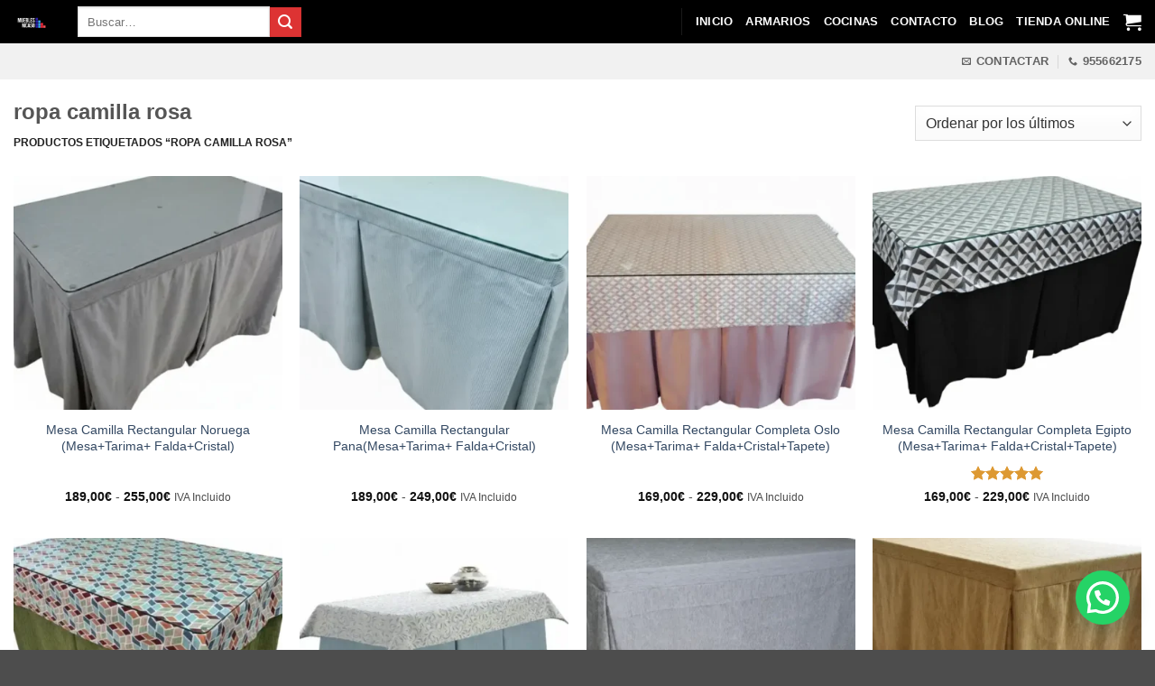

--- FILE ---
content_type: text/html; charset=UTF-8
request_url: https://mueblesmcaso.com/etiqueta-producto/ropa-camilla-rosa/
body_size: 24661
content:
<!DOCTYPE html>
<html lang="es" prefix="og: https://ogp.me/ns#" class="loading-site no-js">
<head><script data-no-optimize="1">var litespeed_docref=sessionStorage.getItem("litespeed_docref");litespeed_docref&&(Object.defineProperty(document,"referrer",{get:function(){return litespeed_docref}}),sessionStorage.removeItem("litespeed_docref"));</script>
	<meta charset="UTF-8" />
	<link rel="profile" href="http://gmpg.org/xfn/11" />
	<link rel="pingback" href="https://mueblesmcaso.com/xmlrpc.php" />

	<script>(function(html){html.className = html.className.replace(/\bno-js\b/,'js')})(document.documentElement);</script>
<meta name="viewport" content="width=device-width, initial-scale=1" />
<!-- Optimización en motores de búsqueda por Rank Math PRO -  https://rankmath.com/ -->
<title>Ropa Camilla Rosa | Mueblesmcaso</title><style id="perfmatters-used-css">.wvs-has-image-tooltip,[data-wvstooltip]{--font-size:14px;--arrow-width:5px;--arrow-distance:10px;--arrow-position:calc(var(--arrow-distance) * -1);--tip-redius:3px;--tip-min-width:100px;--tip-min-height:100px;--tip-height:30px;--tip-breakpoint-start:53vw;--tip-distance:calc(var(--arrow-distance) + var(--tip-height));--tip-position:calc(var(--tip-distance) * -1);--image-tip-min-height:calc(var(--tip-min-height) + var(--tip-height));--image-tip-max-height:calc(var(--tooltip-height) + var(--tip-height));--image-tip-width-dynamic:clamp(var(--tip-min-width),var(--tip-breakpoint-start),var(--tooltip-width));--image-tip-height-dynamic:clamp(var(--tip-min-height),var(--tip-breakpoint-start),var(--tooltip-height));--image-tip-ratio:calc(var(--tooltip-height) / var(--tooltip-width));--image-tip-position:calc(100% + var(--arrow-distance));--horizontal-position:0px;cursor:pointer;outline:none;position:relative;}.wvs-has-image-tooltip:after,.wvs-has-image-tooltip:before,[data-wvstooltip]:after,[data-wvstooltip]:before{-webkit-box-orient:horizontal;-webkit-box-direction:normal;-webkit-box-pack:center;-ms-flex-pack:center;-webkit-box-align:center;-ms-flex-align:center;align-items:center;-webkit-box-sizing:border-box;box-sizing:border-box;display:-webkit-box;display:-ms-flexbox;display:flex;-ms-flex-direction:row;flex-direction:row;justify-content:center;opacity:0;pointer-events:none;position:absolute;-webkit-transform:translateZ(0);transform:translateZ(0);-webkit-transition:opacity .5s ease-in-out;transition:opacity .5s ease-in-out;visibility:hidden;z-index:999;}.wvs-has-image-tooltip:before,[data-wvstooltip]:before{background-color:var(--wvs-tooltip-background-color,#333);border-radius:var(--tip-redius);bottom:var(--image-tip-position);-webkit-box-shadow:0 0 5px 1px rgba(0,0,0,.3);box-shadow:0 0 5px 1px rgba(0,0,0,.3);color:var(--wvs-tooltip-text-color,#fff);font-size:var(--font-size);height:var(--tip-height);line-height:var(--tip-height);min-width:var(--tip-min-width);padding-inline:10px;top:auto;-webkit-transform:translateX(var(--horizontal-position));-ms-transform:translateX(var(--horizontal-position));transform:translateX(var(--horizontal-position));width:-webkit-max-content;width:-moz-max-content;width:max-content;}[data-wvstooltip]:before{content:attr(data-wvstooltip) " " attr(data-wvstooltip-out-of-stock);}.wvs-has-image-tooltip:after,[data-wvstooltip]:after{border-top-color:transparent;border:var(--arrow-width) solid transparent;border-top-color:var(--wvs-tooltip-background-color,#333);bottom:auto;content:" ";font-size:0;line-height:0;top:var(--arrow-position);width:0;}.wvs-has-image-tooltip:hover:after,.wvs-has-image-tooltip:hover:before,[data-wvstooltip]:hover:after,[data-wvstooltip]:hover:before{opacity:1;visibility:visible;}html{-ms-text-size-adjust:100%;-webkit-text-size-adjust:100%;font-family:sans-serif;}body{margin:0;}article,aside,details,figcaption,figure,footer,header,main,menu,nav,section,summary{display:block;}[hidden],template{display:none;}a{background-color:transparent;}a:active,a:hover{outline-width:0;}small{display:inline-block;font-size:80%;}img{border-style:none;}button,input,select,textarea{font:inherit;}button,input,select{overflow:visible;}button,select{text-transform:none;}[type=button],[type=reset],[type=submit],button{cursor:pointer;}[disabled]{cursor:default;}[type=reset],[type=submit],button,html [type=button]{-webkit-appearance:button;}button::-moz-focus-inner,input::-moz-focus-inner{border:0;padding:0;}button:-moz-focusring,input:-moz-focusring{outline:1px dotted ButtonText;}[type=checkbox],[type=radio]{box-sizing:border-box;padding:0;}[type=number]::-webkit-inner-spin-button,[type=number]::-webkit-outer-spin-button{height:auto;}[type=search]{-webkit-appearance:textfield;}[type=search]::-webkit-search-cancel-button,[type=search]::-webkit-search-decoration{-webkit-appearance:none;}*,:after,:before,html{box-sizing:border-box;}html{-webkit-tap-highlight-color:rgba(0,0,0,0);background-attachment:fixed;}body{-webkit-font-smoothing:antialiased;-moz-osx-font-smoothing:grayscale;color:var(--fs-color-base);}img{display:inline-block;height:auto;max-width:100%;vertical-align:middle;}p:empty{display:none;}a,button,input{touch-action:manipulation;}.col,.columns,.gallery-item{margin:0;padding:0 15px 30px;position:relative;width:100%;}.col-inner{background-position:50% 50%;background-repeat:no-repeat;background-size:cover;flex:1 0 auto;margin-left:auto;margin-right:auto;position:relative;width:100%;}@media screen and (min-width:850px){.col:first-child .col-inner{margin-left:auto;margin-right:0;}.col+.col .col-inner{margin-left:0;margin-right:auto;}}@media screen and (max-width:849px){.col{padding-bottom:30px;}}.small-columns-2 .flickity-slider>.col,.small-columns-2>.col{flex-basis:50%;max-width:50%;}@media screen and (min-width:550px){.medium-columns-3 .flickity-slider>.col,.medium-columns-3>.col{flex-basis:33.3333333333%;max-width:33.3333333333%;}}@media screen and (min-width:850px){.gallery-columns-1 .gallery-item,.large-12,.large-columns-1 .flickity-slider>.col,.large-columns-1>.col{flex-basis:100%;max-width:100%;}.gallery-columns-4 .gallery-item,.large-columns-4 .flickity-slider>.col,.large-columns-4>.col{flex-basis:25%;max-width:25%;}}.container,.container-width,.full-width .ubermenu-nav,.row,body.boxed,body.framed{margin-left:auto;margin-right:auto;width:100%;}.container{padding-left:15px;padding-right:15px;}.container,.container-width,.full-width .ubermenu-nav,.row{max-width:1080px;}.row.row-small{max-width:1065px;}.flex-row{align-items:center;display:flex;flex-flow:row nowrap;justify-content:space-between;width:100%;}.text-center .flex-row{justify-content:center;}.header .flex-row{height:100%;}.flex-col{max-height:100%;}.flex-grow{-ms-flex-negative:1;-ms-flex-preferred-size:auto !important;flex:1;}.flex-left{margin-right:auto;}.flex-right{margin-left:auto;}@media (max-width:849px){.medium-flex-wrap{flex-flow:column wrap;}.medium-flex-wrap .flex-col{flex-grow:0;padding-bottom:5px;padding-top:5px;width:100%;}.medium-text-center .flex-row{justify-content:center;}}@media (-ms-high-contrast:none){.nav>li>a>i{top:-1px;}}.gallery,.row{display:flex;flex-flow:row wrap;width:100%;}.row>div:not(.col):not([class^=col-]):not([class*=" col-"]){width:100% !important;}.container .row:not(.row-collapse),.lightbox-content .row:not(.row-collapse),.row .gallery,.row .row:not(.row-collapse){margin-left:-15px;margin-right:-15px;padding-left:0;padding-right:0;width:auto;}.row .container{padding-left:0;padding-right:0;}.container .row-small:not(.row-collapse),.row .row-small:not(.row-collapse){margin-bottom:0;margin-left:-10px;margin-right:-10px;}.row-small>.col,.row-small>.flickity-viewport>.flickity-slider>.col{margin-bottom:0;padding:0 9.8px 19.6px;}.nav p{margin:0;padding-bottom:0;}.nav,.nav ul:not(.nav-dropdown){margin:0;padding:0;}.nav>li>a.button,.nav>li>button{margin-bottom:0;}.nav{align-items:center;display:flex;flex-flow:row wrap;width:100%;}.nav,.nav>li{position:relative;}.nav>li{display:inline-block;list-style:none;margin:0 7px;padding:0;transition:background-color .3s;}.nav>li>a{align-items:center;display:inline-flex;flex-wrap:wrap;padding:10px 0;}.html .nav>li>a{padding-bottom:0;padding-top:0;}.nav-left{justify-content:flex-start;}.nav-right{justify-content:flex-end;}@media (max-width:849px){.medium-nav-center{justify-content:center;}}.nav-column>li>a,.nav-dropdown>li>a,.nav-vertical-fly-out>li>a,.nav>li>a{color:rgba(74,74,74,.85);transition:all .2s;}.nav-column li.active>a,.nav-column li>a:hover,.nav-dropdown li.active>a,.nav-dropdown>li>a:hover,.nav-vertical-fly-out>li.active>a,.nav-vertical-fly-out>li>a:hover,.nav>li.active>a,.nav>li.current>a,.nav>li>a.active,.nav>li>a.current,.nav>li>a:hover{color:hsla(0,0%,7%,.85);}.nav li:first-child{margin-left:0 !important;}.nav li:last-child{margin-right:0 !important;}.nav-uppercase>li>a{font-weight:bolder;letter-spacing:.02em;text-transform:uppercase;}@media (min-width:850px){.nav-divided>li{margin:0 .7em;}.nav-divided>li+li>a:after{border-left:1px solid rgba(0,0,0,.1);content:"";height:15px;left:-1em;margin-top:-7px;position:absolute;top:50%;width:1px;}}li.html .row,li.html form,li.html input,li.html select{margin:0;}li.html>.button{margin-bottom:0;}.nav-pagination>li>a,.nav-pagination>li>span{border:2px solid;border-radius:99px;display:block;font-size:1.1em;font-weight:bolder;height:2.25em;line-height:2em;min-width:2.25em;padding:0 7px;text-align:center;transition:all .3s;vertical-align:top;width:auto;}.nav-pagination>li i{font-size:1.2em;top:-1px;vertical-align:middle;}.nav-pagination>li>.current,.nav-pagination>li>a:hover,.nav-pagination>li>span:hover{background-color:var(--fs-color-primary);border-color:var(--fs-color-primary);color:#fff;}.nav-line-bottom>li>a:before,.nav-line-grow>li>a:before,.nav-line>li>a:before{background-color:var(--fs-color-primary);content:" ";height:3px;left:50%;opacity:0;position:absolute;top:0;transform:translateX(-50%);transition:all .3s;width:100%;}.nav-line-bottom>li.active>a:before,.nav-line-bottom>li:hover>a:before,.nav-line-grow>li.active>a:before,.nav-line-grow>li:hover>a:before,.nav-line>li.active>a:before,.nav-line>li:hover>a:before{opacity:1;}.nav:hover>li:not(:hover)>a:before{opacity:0;}.nav-line-bottom>li:after,.nav-line-bottom>li:before{display:none;}.nav-line-bottom>li>a:before{bottom:0;top:auto;}.nav.nav-vertical{flex-flow:column;}.nav.nav-vertical li{list-style:none;margin:0;width:100%;}.nav-vertical li li{font-size:1em;padding-left:.5em;}.nav-vertical>li{align-items:center;display:flex;flex-flow:row wrap;}.nav-vertical>li ul{width:100%;}.nav-vertical>li>a,.nav-vertical>li>ul>li a{align-items:center;display:flex;flex-grow:1;width:auto;}.nav-vertical>li.html{padding-bottom:1em;padding-top:1em;}.nav-vertical>li>ul li a{color:#4a4a4a;transition:color .2s;}.nav-vertical>li>ul li a:hover{color:#111;opacity:1;}.nav-vertical>li>ul{margin:0 0 2em;padding-left:1em;}.nav-sidebar.nav-vertical>li.menu-item.active,.nav-sidebar.nav-vertical>li.menu-item:hover{background-color:rgba(0,0,0,.05);}.nav-sidebar.nav-vertical>li+li{border-top:1px solid #ececec;}.nav-vertical>li+li{border-top:1px solid #ececec;}.text-center .nav-vertical li{border:0;}.text-center .nav-vertical li li,.text-center.nav-vertical li li{padding-left:0;}.nav-vertical .header-button,.nav-vertical .social-icons{display:block;width:100%;}.badge-container{margin:30px 0 0;}.box{margin:0 auto;position:relative;width:100%;}.box>a{display:block;width:100%;}.box a{display:inline-block;}.box,.box-image,.box-text{transition:opacity .3s,transform .3s,background-color .3s;}.box-image>a,.box-image>div>a{display:block;}.box-image>a:focus-visible,.box-image>div>a:focus-visible{outline-offset:-2px;}.box-text{font-size:.9em;padding-bottom:1.4em;padding-top:.7em;position:relative;width:100%;}@media (max-width:549px){.box-text{font-size:85%;}}.box-image{height:auto;margin:0 auto;overflow:hidden;position:relative;}.box-image[style*=-radius]{-webkit-mask-image:-webkit-radial-gradient(#fff,#000);}.box-text.text-center{padding-left:10px;padding-right:10px;}.box-image img{margin:0 auto;max-width:100%;width:100%;}.button,button,input[type=button],input[type=reset],input[type=submit]{background-color:transparent;border:1px solid transparent;border-radius:0;box-sizing:border-box;color:currentColor;cursor:pointer;display:inline-block;font-size:.97em;font-weight:bolder;letter-spacing:.03em;line-height:2.4em;margin-right:1em;margin-top:0;max-width:100%;min-height:2.5em;min-width:24px;padding:0 1.2em;position:relative;text-align:center;text-decoration:none;text-rendering:optimizeLegibility;text-shadow:none;text-transform:uppercase;transition:transform .3s,border .3s,background .3s,box-shadow .3s,opacity .3s,color .3s;vertical-align:middle;}.button span{display:inline-block;line-height:1.6;}.nav>li>a.button,.nav>li>a.button:hover{padding-bottom:0;padding-top:0;}.nav>li>a.button:hover{color:#fff;}.button,input[type=button].button,input[type=reset].button,input[type=submit],input[type=submit].button{background-color:var(--fs-color-primary);border-color:rgba(0,0,0,.05);color:#fff;}.button:hover,.dark .button.is-form:hover,input[type=button]:hover,input[type=reset]:hover,input[type=submit]:hover{box-shadow:inset 0 0 0 100px rgba(0,0,0,.2);color:#fff;opacity:1;outline:none;}.primary,input[type=submit],input[type=submit].button{background-color:var(--fs-color-primary);}.button.alt,.button.checkout,.checkout-button,.secondary{background-color:var(--fs-color-secondary);}a.primary:not(.button),a.secondary:not(.button){background-color:transparent;}.text-center .button:first-of-type{margin-left:0 !important;}.text-center .button:last-of-type,.text-right .button:last-of-type{margin-right:0 !important;}.button.disabled,.button[disabled],button.disabled,button[disabled]{opacity:.6;}.header-button{display:inline-block;}.header-button .button{margin:0;}.flex-col .button,.flex-col button,.flex-col input{margin-bottom:0;}form{margin-bottom:0;}.select-resize-ghost,.select2-container .select2-choice,.select2-container .select2-selection,input[type=date],input[type=email],input[type=number],input[type=password],input[type=search],input[type=tel],input[type=text],input[type=url],select,textarea{background-color:#fff;border:1px solid #ddd;border-radius:0;box-shadow:inset 0 1px 2px rgba(0,0,0,.1);box-sizing:border-box;color:#333;font-size:.97em;height:2.507em;max-width:100%;padding:0 .75em;transition:color .3s,border .3s,background .3s,opacity .3s;vertical-align:middle;width:100%;}@media (max-width:849px){.select-resize-ghost,.select2-container .select2-choice,.select2-container .select2-selection,input[type=date],input[type=email],input[type=number],input[type=password],input[type=search],input[type=tel],input[type=text],input[type=url],select,textarea{font-size:1rem;}}input:hover,select:hover,textarea:hover{box-shadow:inset 0 -1.8em 1em 0 transparent;}input[type=email],input[type=number],input[type=search],input[type=tel],input[type=text],input[type=url],textarea{-webkit-appearance:none;-moz-appearance:none;appearance:none;}input[type=email]:focus,input[type=number]:focus,input[type=password]:focus,input[type=search]:focus,input[type=tel]:focus,input[type=text]:focus,select:focus,textarea:focus{background-color:#fff;box-shadow:0 0 5px #ccc;color:#333;opacity:1 !important;outline:0;}label,legend{display:block;font-size:.9em;font-weight:700;margin-bottom:.4em;}input[type=checkbox],input[type=radio]{display:inline;font-size:16px;margin-right:10px;}input[type=checkbox]+label,input[type=radio]+label{display:inline;}.select-resize-ghost,.select2-container .select2-choice,.select2-container .select2-selection,select{-webkit-appearance:none;-moz-appearance:none;background-color:#fff;background-image:url("data:image/svg+xml;charset=utf8, %3Csvg xmlns=\'http://www.w3.org/2000/svg\' width=\'24\' height=\'24\' viewBox=\'0 0 24 24\' fill=\'none\' stroke=\'%23333\' stroke-width=\'2\' stroke-linecap=\'round\' stroke-linejoin=\'round\' class=\'feather feather-chevron-down\'%3E%3Cpolyline points=\'6 9 12 15 18 9\'%3E%3C/polyline%3E%3C/svg%3E");background-position:right .45em top 50%;background-repeat:no-repeat;background-size:auto 16px;border-radius:0;box-shadow:inset 0 -1.4em 1em 0 rgba(0,0,0,.02);display:block;padding-right:1.4em;}@media (-ms-high-contrast:none),screen and (-ms-high-contrast:active){select::-ms-expand{display:none;}select:focus::-ms-value{background:transparent;color:currentColor;}}.links>li>a:before,i[class*=" icon-"],i[class^=icon-]{speak:none !important;display:inline-block;font-display:block;font-family:fl-icons !important;font-style:normal !important;font-variant:normal !important;font-weight:400 !important;line-height:1.2;margin:0;padding:0;position:relative;text-transform:none !important;}.button i,button i{top:-1.5px;vertical-align:middle;}a.icon:not(.button),button.icon:not(.button){font-family:sans-serif;font-size:1.2em;margin-left:.25em;margin-right:.25em;}.header a.icon:not(.button){margin-left:.3em;margin-right:.3em;}.button.icon{display:inline-block;margin-left:.12em;margin-right:.12em;min-width:2.5em;padding-left:.6em;padding-right:.6em;}.button.icon i{font-size:1.2em;}.button.icon i+span{padding-right:.5em;}.button.icon.is-small{border-width:1px;}.button.icon.is-small i{top:-1px;}.button.icon.circle,.button.icon.round{padding-left:0;padding-right:0;}.button.icon.circle>span,.button.icon.round>span{margin:0 8px;}.button.icon.circle>span+i,.button.icon.round>span+i{margin-left:-4px;}.button.icon.circle>i,.button.icon.round>i{margin:0 8px;}.button.icon.circle>i+span,.button.icon.round>i+span{margin-left:-4px;}.button.icon.circle>i:only-child,.button.icon.round>i:only-child{margin:0;}.nav>li>a>i{font-size:20px;transition:color .3s;vertical-align:middle;}.nav>li>a>i+span{margin-left:5px;}.nav>li>a>span+i{margin-left:5px;}.nav>li>a>i.icon-search{font-size:1.2em;}.nav>li>a>i.icon-menu{font-size:1.9em;}.nav>li.has-icon>a>i{min-width:1em;}.nav-vertical>li>a>i{font-size:16px;opacity:.6;}.header-button a.icon:not(.button){display:inline-block;padding:6px 0;}.header-button a.icon:not(.button) i{font-size:24px;}.header-button a.icon:not(.button) i.icon-search{font-size:16px;}.button:not(.icon)>i{margin-left:-.15em;margin-right:.4em;}.button:not(.icon)>span+i{margin-left:.4em;margin-right:-.15em;}[data-icon-label]{position:relative;}[data-icon-label="0"]:after{display:none;}[data-icon-label]:after{background-color:var(--fs-color-secondary);border-radius:99px;box-shadow:1px 1px 3px 0 rgba(0,0,0,.3);color:#fff;content:attr(data-icon-label);font-family:Arial,Sans-serif !important;font-size:11px;font-style:normal;font-weight:bolder;height:17px;letter-spacing:-.5px;line-height:17px;min-width:17px;opacity:.9;padding-left:2px;padding-right:2px;position:absolute;right:-10px;text-align:center;top:-10px;transition:transform .2s;z-index:1;}.button [data-icon-label]:after{right:-12px;top:-12px;}img{opacity:1;transition:opacity 1s;}.has-equal-box-heights .box-image img,.has-format img,.image-cover img,.video-fit iframe,.video-fit video,img.back-image{bottom:0;font-family:"object-fit: cover;";height:100%;left:0;-o-object-fit:cover;object-fit:cover;-o-object-position:50% 50%;object-position:50% 50%;position:absolute;right:0;top:0;width:100%;}.has-equal-box-heights .box-image{padding-top:100%;}.image-tools{padding:10px;position:absolute;}.image-tools a:last-child{margin-bottom:0;}.image-tools a.button{display:block;}.image-tools.bottom.left{padding-right:0;padding-top:0;}.image-tools.top.right{padding-bottom:0;padding-left:0;}@media only screen and (max-device-width:1024px){.image-tools{opacity:1 !important;padding:5px;}}.mfp-hide{display:none !important;}@keyframes spin{0%{transform:rotate(0deg);}to{transform:rotate(1turn);}}label{color:#222;}a{color:var(--fs-experimental-link-color);text-decoration:none;}.button:focus:not(:focus-visible),a:focus:not(:focus-visible),button:focus:not(:focus-visible),input:focus:not(:focus-visible){outline:none;}.button:focus-visible,[role=radio]:focus-visible,a:focus-visible,button:focus-visible,input:focus-visible{outline:2px solid currentColor;outline-offset:2px;}a.icon-circle:hover,a.remove:hover,a:hover{color:var(--fs-experimental-link-color-hover);}.primary:focus-visible,.submit-button:focus-visible,button[type=submit]:focus-visible{outline-color:var(--fs-color-primary);}.secondary:focus-visible{outline-color:var(--fs-color-secondary);}ul.links{font-size:.85em;margin:5px 0;}ul.links li{display:inline-block;margin:0 .4em;}ul.links li a{color:currentColor;}ul.links li:before{display:inline-block;font-family:fl-icons;margin-right:5px;}ul.links li:first-child{margin-left:0;}ul.links li:last-child{margin-right:0;}ul{list-style:disc;}ol,ul{margin-top:0;padding:0;}ol ol,ol ul,ul ol,ul ul{margin:1.5em 0 1.5em 3em;}li{margin-bottom:.6em;}.col-inner ol li,.col-inner ul li,.entry-content ol li,.entry-content ul li,.entry-summary ol li,.entry-summary ul li{margin-left:1.3em;}.button,button,fieldset,input,select,textarea{margin-bottom:1em;}blockquote,dl,figure,form,ol,p,pre,ul{margin-bottom:1.3em;}form p{margin-bottom:.5em;}body{line-height:1.6;}h1,h2,h3,h4,h5,h6{color:#555;margin-bottom:.5em;margin-top:0;text-rendering:optimizeSpeed;width:100%;}.h1,h1{font-size:1.7em;}.h1,.h2,h1,h2{line-height:1.3;}@media (max-width:549px){h1{font-size:1.4em;}}p{margin-top:0;}h1>span,h2>span,h3>span,h4>span,h5>span,h6>span,p.headline>span{-webkit-box-decoration-break:clone;box-decoration-break:clone;}.uppercase,h6,span.widget-title,th{letter-spacing:.05em;line-height:1.05;text-transform:uppercase;}.is-normal{font-weight:400;}.is-uppercase,.uppercase{line-height:1.2;text-transform:uppercase;}.is-xlarge{font-size:1.5em;}.is-small,.is-small.button{font-size:.8em;}.is-smaller{font-size:.75em;}@media (max-width:549px){.is-xlarge{font-size:1.8em;}}.box-text a:not(.button),.box-text h1,.box-text h2,.box-text h3,.box-text h4,.box-text h5,.box-text h6{line-height:1.3;margin-bottom:.1em;margin-top:.1em;}.box-text p{margin-bottom:.1em;margin-top:.1em;}.box-text .button{margin-top:1em;}[data-line-height=xs]{line-height:.85 !important;}[data-line-height=s]{line-height:1 !important;}[data-line-height=m]{line-height:1.2 !important;}[data-line-height=l]{line-height:1.4 !important;}[data-line-height=xl]{line-height:1.6 !important;}.nav>li>a{font-size:.8em;}.nav>li.html{font-size:.85em;}[data-text-color=primary]{color:var(--fs-color-primary) !important;}[data-text-color=secondary]{color:var(--fs-color-secondary) !important;}[data-text-color=alert]{color:var(--fs-color-alert) !important;}[data-text-color=success]{color:var(--fs-color-success) !important;}[data-text-bg=primary]{background-color:var(--fs-color-primary);}[data-text-bg=secondary]{background-color:var(--fs-color-secondary);}[data-text-bg=alert]{background-color:var(--fs-color-alert);}[data-text-bg=success]{background-color:var(--fs-color-success);}.clear:after,.clearfix:after,.container:after,.row:after{clear:both;content:"";display:table;}@media (max-width:549px){.hide-for-small,[data-show=hide-for-small]{display:none !important;}}@media (min-width:550px){.show-for-small,[data-show=show-for-small]{display:none !important;}}@media (min-width:850px){.show-for-medium,[data-show=show-for-medium]{display:none !important;}}@media (max-width:849px){.hide-for-medium,[data-show=hide-for-medium]{display:none !important;}.medium-text-center .pull-left,.medium-text-center .pull-right{float:none;}.medium-text-center{float:none !important;text-align:center !important;width:100% !important;}}@media (min-width:850px){.hide-for-large,[data-show=hide-for-large]{display:none !important;}}.expand,.full-width{display:block;max-width:100% !important;padding-left:0 !important;padding-right:0 !important;width:100% !important;}.pull-left{margin-left:0 !important;}.mb-0{margin-bottom:0 !important;}.text-left{text-align:left;}.text-center{text-align:center;}.text-center .is-divider,.text-center .is-star-rating,.text-center .star-rating,.text-center>div,.text-center>div>div{margin-left:auto;margin-right:auto;}.text-center .pull-left,.text-center .pull-right{float:none;}.relative{position:relative !important;}.absolute{position:absolute !important;}.top{top:0;}.right{right:0;}.left{left:0;}.bottom,.fill{bottom:0;}.fill{height:100%;left:0;margin:0 !important;padding:0 !important;position:absolute;right:0;top:0;}.pull-left{float:left;}.circle,.circle img{border-radius:999px !important;-o-object-fit:cover;object-fit:cover;}.z-1{z-index:21;}.z-top{z-index:9995;}.no-scrollbar{-ms-overflow-style:-ms-autohiding-scrollbar;scrollbar-width:none;}.no-scrollbar::-webkit-scrollbar{height:0 !important;width:0 !important;}.screen-reader-text{clip:rect(1px,1px,1px,1px);height:1px;overflow:hidden;position:absolute !important;width:1px;}.screen-reader-text:focus{clip:auto !important;background-color:#f1f1f1;border-radius:3px;box-shadow:0 0 2px 2px rgba(0,0,0,.6);color:#21759b;display:block;font-size:14px;font-size:.875rem;font-weight:700;height:auto;left:5px;line-height:normal;padding:15px 23px 14px;text-decoration:none;top:5px;width:auto;z-index:100000;}@media (prefers-reduced-motion:no-preference){.slider [data-animate],[data-animate]{animation-fill-mode:forwards;-webkit-backface-visibility:hidden;opacity:0 !important;transition:filter 1.3s,transform 1.6s,opacity .7s ease-in;will-change:filter,transform,opacity;}.slider [data-animate]:not([data-animate-transform]),[data-animate]:not([data-animate-transform]){transform:none !important;}.slider [data-animate]:not([data-animate-transition]),[data-animate]:not([data-animate-transition]){transition:none !important;}.slider [data-animate=bounceInDown],.slider [data-animate=bounceInLeft],.slider [data-animate=bounceInRight],.slider [data-animate=bounceInUp],[data-animate=bounceInDown],[data-animate=bounceInLeft],[data-animate=bounceInRight],[data-animate=bounceInUp]{transition:transform .8s cubic-bezier(0,.195,0,1.465),opacity .5s ease-in;}.slider [data-animate=bounceInLeft],[data-animate=bounceInLeft]{transform:translate3d(-300px,0,0);}.slider [data-animate=blurIn],[data-animate=blurIn]{filter:blur(15px);}.slider [data-animate=fadeInLeft],[data-animate=fadeInLeft]{transform:translate3d(-70px,0,0);}.slider [data-animate=fadeInRight],[data-animate=fadeInRight]{transform:translate3d(70px,0,0);}.slider [data-animate=bounceInUp],.slider [data-animate=fadeInUp],[data-animate=bounceInUp],[data-animate=fadeInUp]{transform:translate3d(0,70px,0);}.slider [data-animate=bounceInRight],[data-animate=bounceInRight]{transform:translate3d(300px,0,0);}.slider [data-animate=bounceIn],[data-animate=bounceIn]{transform:scale(1.3);}.slider [data-animate=bounceInDown],.slider [data-animate=fadeInDown],[data-animate=bounceInDown],[data-animate=fadeInDown]{transform:translate3d(0,-70px,0);}.slider [data-animate=flipInY],[data-animate=flipInY]{backface-visibility:visible;transform:perspective(400px) rotateY(-90deg) translate3d(15px,0,0);}.slider [data-animate=flipInX],[data-animate=flipInX]{backface-visibility:visible;transform:perspective(400px) rotateX(90deg) translate3d(0,-15px,0);}.row-slider.slider [data-animated=true],.slider .is-selected [data-animated=true],[data-animated=true]{animation-delay:.1s;opacity:1 !important;transform:translateZ(0) scale(1);}.slider [data-animate=none],[data-animate=none]{opacity:1 !important;}.slider [data-animate=blurIn][data-animated=true],[data-animated=true][data-animate=blurIn]{filter:blur(0);}[data-animated=false]{transition:none !important;}.has-shadow [data-animate],[data-animate]:hover{transition-delay:0s !important;}[data-animate-delay="100"]{transition-delay:.1s;}.col+.col [data-animate],.nav-anim>li,[data-animate-delay="200"],[data-animate]+[data-animate]{transition-delay:.2s;}.nav-anim>li+li,[data-animate-delay="300"]{transition-delay:.3s;}.col+.col+.col [data-animate],.nav-anim>li+li+li,[data-animate-delay="400"],[data-animate]+[data-animate]+[data-animate]{transition-delay:.4s;}.nav-anim>li+li+li+li,[data-animate-delay="500"]{transition-delay:.5s;}.col+.col+.col+.col [data-animate],.nav-anim>li+li+li+li+li,[data-animate-delay="600"],[data-animate]+[data-animate]+[data-animate]+[data-animate]{transition-delay:.6s;}.nav-anim>li+li+li+li+li+li,[data-animate-delay="700"]{transition-delay:.7s;}.col+.col+.col+.col+.col [data-animate],.nav-anim>li+li+li+li+li+li+li,[data-animate-delay="800"],[data-animate]+[data-animate]+[data-animate]+[data-animate]+[data-animate]{transition-delay:.8s;}.col+.col+.col+.col+.col+.col [data-animate],.nav-anim>li+li+li+li+li+li+li+li,[data-animate-delay="900"]{transition-delay:.9s;}.col+.col+.col+.col+.col+.col+.col [data-animate],.nav-anim>li+li+li+li+li+li+li+li+li,[data-animate-delay="1000"]{transition-delay:1s;}}@keyframes stuckMoveDown{0%{transform:translateY(-100%);}to{transform:translateY(0);}}@keyframes stuckMoveUp{0%{transform:translateY(100%);}to{transform:translateY(0);}}@keyframes stuckFadeIn{0%{opacity:0;}to{opacity:1;}}@keyframes ux-animate{0%{-webkit-clip-path:inset(var(--stagger-from-clip-path));clip-path:inset(var(--stagger-from-clip-path));opacity:var(--stagger-from-opacity,0);transform:translateX(var(--stagger-from-translate-x)) translateY(var(--stagger-from-translate-y)) scale(var(--stagger-from-scale));}to{-webkit-clip-path:inset(var(--stagger-to-clip-path));clip-path:inset(var(--stagger-to-clip-path));opacity:var(--stagger-to-opacity,1);transform:translateX(var(--stagger-to-translate-x)) translateY(var(--stagger-to-translate-y)) scale(var(--stagger-to-scale));}}.has-hover .bg,.has-hover [class*=image-] img{transition:filter .6s,opacity .6s,transform .6s,box-shadow .3s;}[data-parallax-container]{overflow:hidden;}@media (prefers-reduced-motion:no-preference){[data-parallax]{will-change:transform !important;}[data-parallax]:not(.parallax-active),[data-parallax]:not(.parallax-active) .bg{opacity:0;}}.hover-slide,.hover-slide-in,.hover-zoom,.hover-zoom-in,.show-on-hover{filter:blur(0);opacity:0;pointer-events:none;transition:opacity .5s,transform .3s,max-height .6s,filter .6s;}.hover-slide-in{transform:translateY(100%) translateZ(0);}.has-hover:hover img.show-on-hover{opacity:1;}.has-hover .box-image:focus-within .show-on-hover,.has-hover:hover .hover-slide,.has-hover:hover .hover-slide-in,.has-hover:hover .hover-zoom,.has-hover:hover .hover-zoom-in,.has-hover:hover .show-on-hover{opacity:1;pointer-events:inherit;transform:scale(1) translateZ(0) translateY(0) !important;}@media (prefers-reduced-motion){.box-text-middle .box-text.hover-slide,.box-text-middle:hover .show-on-hover.box-text,.has-hover:hover .hover-bounce,.has-hover:hover .hover-slide,.has-hover:hover .hover-slide-in,.has-hover:hover .hover-zoom,.has-hover:hover .hover-zoom-in,.has-hover:hover .show-on-hover,.has-hover:hover .show-on-hover.center,.hover-bounce,.hover-reveal,.hover-slide,.hover-slide-in,.hover-zoom,.hover-zoom-in{transform:translateZ(0);}}.dark .nav-vertical li li.menu-item-has-children>a,.dark .nav-vertical-fly-out>li>a,.dark .nav-vertical>li>ul li a,.dark .nav>li.html,.dark .nav>li>a,.nav-dark .is-outline,.nav-dark .nav>li>a,.nav-dark .nav>li>button,.nav-dropdown.dark .nav-column>li>a,.nav-dropdown.dark>li>a{color:hsla(0,0%,100%,.8);}.dark .nav-vertical-fly-out>li>a:hover,.dark .nav>li.active>a,.dark .nav>li>a.active,.dark .nav>li>a:hover,.nav-dark .nav>li.active>a,.nav-dark .nav>li.current>a,.nav-dark .nav>li>a.active,.nav-dark .nav>li>a:hover,.nav-dark a.plain:hover,.nav-dropdown.dark .nav-column>li>a:hover,.nav-dropdown.dark>li>a:hover{color:#fff;}.dark.nav-dropdown.nav-dropdown-bold>li.nav-dropdown-col,.dark.nav-dropdown.nav-dropdown-simple>li.nav-dropdown-col,.nav-dark .header-divider:after,.nav-dark .nav-divided>li+li>a:after,.nav-dark .nav>li.header-divider,.nav-dropdown.dark .nav-column>li>a,.nav-dropdown.dark>li>a{border-color:hsla(0,0%,100%,.2);}.dark .nav-vertical li li.menu-item-has-children>a,.nav-dark .header-button,.nav-dark .nav-vertical li li.menu-item-has-children>a,.nav-dark .nav>li.html{color:#fff;}.nav-box a:hover span.amount,.nav-dark span.amount{color:currentColor;}:root{--flatsome-scroll-padding-top:calc(var(--flatsome--header--sticky-height,0px) + var(--wp-admin--admin-bar--height,0px));}html{overflow-x:hidden;scroll-padding-top:var(--flatsome-scroll-padding-top);}@supports (overflow:clip){body{overflow-x:clip;}}#main,#wrapper{background-color:#fff;position:relative;}.header,.header-wrapper{background-position:50% 0;background-size:cover;position:relative;transition:background-color .3s,opacity .3s;width:100%;z-index:1001;}.header-bg-color{background-color:hsla(0,0%,100%,.9);}.header-bottom,.header-top{align-items:center;display:flex;flex-wrap:no-wrap;}.header-bg-color,.header-bg-image{background-position:50% 0;transition:background .4s;}.header-main{position:relative;z-index:10;}.header-bottom{min-height:35px;position:relative;z-index:9;}.header-wrapper:not(.stuck) .logo img{transition:max-height .5s;}.nav>li.header-divider{border-left:1px solid rgba(0,0,0,.1);height:30px;margin:0 7.5px;position:relative;vertical-align:middle;}.nav-dark .nav>li.header-divider{border-color:hsla(0,0%,100%,.1);}.header-full-width .container{max-width:100% !important;}.breadcrumbs{color:#222;font-weight:700;letter-spacing:0;padding:0;}.breadcrumbs .divider,.breadcrumbs .separator{font-weight:300;margin:0 .3em;opacity:.35;position:relative;top:0;}.breadcrumbs a{color:rgba(74,74,74,.8);font-weight:400;}.breadcrumbs a:first-of-type{margin-left:0;}.breadcrumbs a.current,.breadcrumbs a:hover{color:#111;}.footer-wrapper{position:relative;width:100%;}.absolute-footer,html{background-color:#4d4d4d;}.absolute-footer{color:rgba(0,0,0,.5);font-size:.9em;padding:10px 0 15px;}.absolute-footer ul{border-bottom:1px solid #ddd;opacity:.8;padding-bottom:5px;}.absolute-footer.text-center ul{border:0;padding-top:5px;}.logo{line-height:1;margin:0;}.logo a{color:var(--fs-color-primary);display:block;font-size:32px;font-weight:bolder;margin:0;text-decoration:none;text-transform:uppercase;}.logo img{display:block;width:auto;}.header-logo-dark,.header-logo-sticky,.nav-dark .header-logo,.sticky .dark .header-logo-dark,.sticky .has-sticky-logo .header-logo{display:none !important;}.nav-dark .header-logo-dark,.stuck .header-logo-sticky{display:block !important;}.nav-dark .logo a,.nav-dark .logo-tagline{color:#fff;}.logo-left .logo{margin-left:0;margin-right:30px;}@media screen and (max-width:849px){.header-inner .nav{flex-wrap:nowrap;}.medium-logo-center .flex-left{flex:1 1 0;order:1;}.medium-logo-center .logo{margin:0 15px;order:2;text-align:center;}.medium-logo-center .logo img{margin:0 auto;}.medium-logo-center .flex-right{flex:1 1 0;order:3;}}.page-title{position:relative;}.page-title-inner{min-height:60px;padding-top:20px;position:relative;}.page-title-inner button,.page-title-inner form,.page-title-inner p,.page-title-inner select,.page-title-inner ul{margin-bottom:0;margin-top:0;}.sidebar-menu .search-form{display:block !important;}.searchform-wrapper form{margin-bottom:0;}.mobile-nav>.search-form,.sidebar-menu .search-form{padding:5px 0;width:100%;}.searchform-wrapper:not(.form-flat) .submit-button,.widget_search .submit-button{border-bottom-left-radius:0 !important;border-top-left-radius:0 !important;}.searchform{position:relative;}.searchform .button.icon{margin:0;}.searchform .button.icon i{font-size:1.2em;}.searchform-wrapper{width:100%;}@media (max-width:849px){.searchform-wrapper{font-size:1rem;}}.col .live-search-results,.header .search-form .live-search-results,.header-block .live-search-results{background-color:hsla(0,0%,100%,.95);box-shadow:0 0 10px 0 rgba(0,0,0,.1);color:#111;left:0;position:absolute;right:0;text-align:left;top:105%;}.header li .html .live-search-results{background-color:transparent;box-shadow:none;position:relative;top:0;}.icon-shopping-cart:before{content:"";}.icon-phone:before{content:"";}.icon-menu:before{content:"";}.icon-angle-left:before{content:"";}.icon-envelop:before{content:"";}.icon-search:before{content:"";}.category-page-row{padding-top:30px;}.woocommerce-ordering,.woocommerce-ordering select{display:inline-block;margin:5px 0;}.page-numbers.button.current{opacity:.6;pointer-events:none;}.grid-tools{backface-visibility:hidden;display:flex;margin-bottom:-1px;padding:0 !important;white-space:nowrap;width:100%;}.grid-tools a{background-color:var(--fs-color-primary);color:#f1f1f1;display:block;font-size:.85em;font-weight:700;opacity:.95;padding:.4em 0 .5em;text-overflow:ellipsis;text-transform:uppercase;transition:opacity .3s;width:100%;}.grid-tools a+a{border-left:1px solid hsla(0,0%,100%,.1);}.grid-tools a:hover{color:#fff;opacity:1;}.price{line-height:1;}.price-wrapper .price{display:block;}span.amount{color:#111;font-weight:700;white-space:nowrap;}.woocommerce-pagination ul.links li{margin-left:inherit;}.ux-mini-cart-cross-sells__list li.ux-mini-cart-cross-sells__list-item a:not(.remove,.button){display:inline;}@keyframes wc-skeleton-shimmer{to{transform:translateX(100%);}}.screen-reader-text{clip:rect(1px,1px,1px,1px);word-wrap:normal !important;border:0;clip-path:inset(50%);height:1px;margin:-1px;overflow:hidden;overflow-wrap:normal !important;padding:0;position:absolute !important;width:1px;}.screen-reader-text:focus{clip:auto !important;background-color:#fff;border-radius:3px;box-shadow:0 0 2px 2px rgba(0,0,0,.6);clip-path:none;color:#2b2d2f;display:block;font-size:.875rem;font-weight:700;height:auto;left:5px;line-height:normal;padding:15px 23px 14px;text-decoration:none;top:5px;width:auto;z-index:100000;}@keyframes wc-skeleton-shimmer{to{transform:translateX(100%);}}:root{--joinchat-ico:url("data:image/svg+xml;charset=utf-8,%3Csvg xmlns=\'http://www.w3.org/2000/svg\' viewBox=\'0 0 24 24\'%3E%3Cpath fill=\'%23fff\' d=\'M3.516 3.516c4.686-4.686 12.284-4.686 16.97 0s4.686 12.283 0 16.97a12 12 0 0 1-13.754 2.299l-5.814.735a.392.392 0 0 1-.438-.44l.748-5.788A12 12 0 0 1 3.517 3.517zm3.61 17.043.3.158a9.85 9.85 0 0 0 11.534-1.758c3.843-3.843 3.843-10.074 0-13.918s-10.075-3.843-13.918 0a9.85 9.85 0 0 0-1.747 11.554l.16.303-.51 3.942a.196.196 0 0 0 .219.22zm6.534-7.003-.933 1.164a9.84 9.84 0 0 1-3.497-3.495l1.166-.933a.79.79 0 0 0 .23-.94L9.561 6.96a.79.79 0 0 0-.924-.445l-2.023.524a.797.797 0 0 0-.588.88 11.754 11.754 0 0 0 10.005 10.005.797.797 0 0 0 .88-.587l.525-2.023a.79.79 0 0 0-.445-.923L14.6 13.327a.79.79 0 0 0-.94.23z\'/%3E%3C/svg%3E");--joinchat-font:-apple-system,blinkmacsystemfont,"Segoe UI",roboto,oxygen-sans,ubuntu,cantarell,"Helvetica Neue",sans-serif;}.joinchat{--sep:20px;--bottom:var(--sep);--s:60px;--h:calc(var(--s) / 2);--ch:142;--cs:70%;--cl:49%;--bw:1;display:none;position:fixed;z-index:9000;right:var(--sep);bottom:var(--bottom);font:normal normal normal 16px/1.625em var(--joinchat-font);letter-spacing:0;animation:joinchat_show .5s cubic-bezier(.18,.89,.32,1.28) 10ms both;transform:scale3d(0,0,0);transform-origin:calc(var(--s) / -2) calc(var(--s) / -4);-webkit-user-select:none;-moz-user-select:none;user-select:none;touch-action:manipulation;-webkit-font-smoothing:antialiased;}.joinchat *,.joinchat :after,.joinchat :before{box-sizing:border-box;}.joinchat__button{position:absolute;z-index:2;bottom:8px;right:8px;height:var(--s);width:var(--s);background:#25d366 var(--joinchat-ico) 50%/60% no-repeat;color:inherit;border-radius:50%;box-shadow:1px 6px 24px 0 rgba(7,94,84,.24);cursor:pointer;transition:background-color .2s linear;}.joinchat__button:hover{background-color:#128c7e;}.joinchat__button:active{background-color:#128c7e;transition:none;}.joinchat__button:has(.joinchat__button__ico){background:var(--color);}.joinchat__button:has(.joinchat__button__ico):active,.joinchat__button:has(.joinchat__button__ico):hover{background:var(--hover);}.joinchat__tooltip{position:absolute;top:calc(var(--h) - 16px);right:calc(var(--s) + 16px);max-width:calc(100vw - var(--s) - 45px);height:32px;padding:0 14px;border:none;border-radius:16px;background:#fff;color:rgba(0,0,0,.8);line-height:31px;white-space:nowrap;opacity:0;transition:opacity .3s ease-out .4s;filter:drop-shadow(0 1px 4px rgba(0,0,0,.4));pointer-events:none;}.joinchat__tooltip:after{content:"";display:block;position:absolute;top:10px;right:-6px;border:8px solid transparent;border-width:6px 0 6px 8px;border-left-color:#fff;}.joinchat__tooltip div{width:-moz-max-content;width:max-content;max-width:100%;overflow:hidden;text-overflow:ellipsis;}.joinchat__qr{position:absolute;z-index:2;bottom:calc(var(--s) + 24px);right:8px;display:none;flex-direction:column-reverse;width:228px;min-height:200px;padding:14px 14px 10px;border:none;border-radius:16px;background:#fff;color:rgba(0,0,0,.8);text-align:center;white-space:nowrap;filter:drop-shadow(0 1px 4px rgba(0,0,0,.4));animation:joinchat_badge_in .4s cubic-bezier(.11,.84,.83,1.01) .5s both;pointer-events:none;}.joinchat__qr:after{content:"";display:block;position:absolute;bottom:-6px;right:calc(var(--h) - 6px);border:8px solid transparent;border-width:8px 6px 0;border-top-color:#fff;}.joinchat__qr div{font-size:14px;color:#4a4a4a;overflow:hidden;text-overflow:ellipsis;}@keyframes joinchat_show{0%{transform:scale3d(0,0,0);}to{transform:scaleX(1);}}@keyframes joinchat_badge_in{0%{opacity:0;transform:translate3d(0,50px,0);}to{opacity:1;transform:translateZ(0);}}@keyframes joinchat_image_loop{0%{opacity:0;}3%,20%{opacity:1;}25%,to{opacity:0;}}@keyframes joinchat_tootlip{0%{opacity:0;transform:scaleY(0);}1%,20%{opacity:1;transform:scaleX(1);}25%,to{opacity:0;transform:scaleX(1);}}@media (orientation:landscape) and (height <= 480px),(width <= 480px){.joinchat{--sep:6px;}}@media (hover:hover){.joinchat__button:hover .joinchat__tooltip{opacity:1;animation:none;transition:opacity .2s;}.joinchat--btn .joinchat__button:hover~.joinchat__qr{display:flex;}}@media (prefers-reduced-motion){.joinchat{animation:none;}}</style>
<meta name="robots" content="follow, index, max-snippet:-1, max-video-preview:-1, max-image-preview:large"/>
<link rel="canonical" href="https://mueblesmcaso.com/etiqueta-producto/ropa-camilla-rosa/" />
<meta property="og:locale" content="es_ES" />
<meta property="og:type" content="article" />
<meta property="og:title" content="Ropa Camilla Rosa | Mueblesmcaso" />
<meta property="og:url" content="https://mueblesmcaso.com/etiqueta-producto/ropa-camilla-rosa/" />
<meta property="og:site_name" content="mueblesmcaso" />
<meta property="article:publisher" content="https://www.facebook.com/mueblesmcaso/" />
<meta name="twitter:card" content="summary_large_image" />
<meta name="twitter:title" content="Ropa Camilla Rosa | Mueblesmcaso" />
<script type="application/ld+json" class="rank-math-schema-pro">{"@context":"https://schema.org","@graph":[{"@type":"Organization","@id":"https://mueblesmcaso.com/#organization","name":"Muebles M Caso SL","sameAs":["https://www.facebook.com/mueblesmcaso/","https://www.instagram.com/mcasosl/"]},{"@type":"WebSite","@id":"https://mueblesmcaso.com/#website","url":"https://mueblesmcaso.com","name":"mueblesmcaso","alternateName":"mcaso","publisher":{"@id":"https://mueblesmcaso.com/#organization"},"inLanguage":"es"},{"@type":"CollectionPage","@id":"https://mueblesmcaso.com/etiqueta-producto/ropa-camilla-rosa/#webpage","url":"https://mueblesmcaso.com/etiqueta-producto/ropa-camilla-rosa/","name":"Ropa Camilla Rosa | Mueblesmcaso","isPartOf":{"@id":"https://mueblesmcaso.com/#website"},"inLanguage":"es"}]}</script>
<!-- /Plugin Rank Math WordPress SEO -->

<link rel='dns-prefetch' href='//ajax.googleapis.com' />
<link rel='prefetch' href='https://mueblesmcaso.com/wp-content/themes/flatsome/assets/js/flatsome.js?ver=e2eddd6c228105dac048' />
<link rel='prefetch' href='https://mueblesmcaso.com/wp-content/themes/flatsome/assets/js/chunk.slider.js?ver=3.20.4' />
<link rel='prefetch' href='https://mueblesmcaso.com/wp-content/themes/flatsome/assets/js/chunk.popups.js?ver=3.20.4' />
<link rel='prefetch' href='https://mueblesmcaso.com/wp-content/themes/flatsome/assets/js/chunk.tooltips.js?ver=3.20.4' />
<link rel='prefetch' href='https://mueblesmcaso.com/wp-content/themes/flatsome/assets/js/woocommerce.js?ver=1c9be63d628ff7c3ff4c' />
<style id='wp-img-auto-sizes-contain-inline-css' type='text/css'>
img:is([sizes=auto i],[sizes^="auto," i]){contain-intrinsic-size:3000px 1500px}
/*# sourceURL=wp-img-auto-sizes-contain-inline-css */
</style>

<style id='woocommerce-inline-inline-css' type='text/css'>
.woocommerce form .form-row .required { visibility: visible; }
/*# sourceURL=woocommerce-inline-inline-css */
</style>
<link rel="stylesheet" id="woo-variation-swatches-css" href="https://mueblesmcaso.com/wp-content/plugins/woo-variation-swatches/assets/css/frontend.min.css?ver=1762888276" type="text/css" media="print" onload="this.media=&#039;all&#039;;this.onload=null;">
<style id='woo-variation-swatches-inline-css' type='text/css'>
:root {
--wvs-tick:url("data:image/svg+xml;utf8,%3Csvg filter='drop-shadow(0px 0px 2px rgb(0 0 0 / .8))' xmlns='http://www.w3.org/2000/svg'  viewBox='0 0 30 30'%3E%3Cpath fill='none' stroke='%23ffffff' stroke-linecap='round' stroke-linejoin='round' stroke-width='4' d='M4 16L11 23 27 7'/%3E%3C/svg%3E");

--wvs-cross:url("data:image/svg+xml;utf8,%3Csvg filter='drop-shadow(0px 0px 5px rgb(255 255 255 / .6))' xmlns='http://www.w3.org/2000/svg' width='72px' height='72px' viewBox='0 0 24 24'%3E%3Cpath fill='none' stroke='%23ff0000' stroke-linecap='round' stroke-width='0.6' d='M5 5L19 19M19 5L5 19'/%3E%3C/svg%3E");
--wvs-single-product-item-width:30px;
--wvs-single-product-item-height:30px;
--wvs-single-product-item-font-size:16px}
/*# sourceURL=woo-variation-swatches-inline-css */
</style>
<link rel="stylesheet" id="flatsome-main-css" href="https://mueblesmcaso.com/wp-content/themes/flatsome/assets/css/flatsome.css?ver=3.20.4" type="text/css" media="print" onload="this.media=&#039;all&#039;;this.onload=null;">
<style id='flatsome-main-inline-css' type='text/css'>
@font-face {
				font-family: "fl-icons";
				font-display: block;
				src: url(https://mueblesmcaso.com/wp-content/themes/flatsome/assets/css/icons/fl-icons.eot?v=3.20.4);
				src:
					url(https://mueblesmcaso.com/wp-content/themes/flatsome/assets/css/icons/fl-icons.eot#iefix?v=3.20.4) format("embedded-opentype"),
					url(https://mueblesmcaso.com/wp-content/themes/flatsome/assets/css/icons/fl-icons.woff2?v=3.20.4) format("woff2"),
					url(https://mueblesmcaso.com/wp-content/themes/flatsome/assets/css/icons/fl-icons.ttf?v=3.20.4) format("truetype"),
					url(https://mueblesmcaso.com/wp-content/themes/flatsome/assets/css/icons/fl-icons.woff?v=3.20.4) format("woff"),
					url(https://mueblesmcaso.com/wp-content/themes/flatsome/assets/css/icons/fl-icons.svg?v=3.20.4#fl-icons) format("svg");
			}
/*# sourceURL=flatsome-main-inline-css */
</style>
<link rel="stylesheet" id="flatsome-shop-css" href="https://mueblesmcaso.com/wp-content/themes/flatsome/assets/css/flatsome-shop.css?ver=3.20.4" type="text/css" media="print" onload="this.media=&#039;all&#039;;this.onload=null;">
<script type="text/javascript" src="https://ajax.googleapis.com/ajax/libs/jquery/3.7.1/jquery.min.js?ver=3.7.1" id="jquery-js"></script>
<script type="text/javascript" src="https://mueblesmcaso.com/wp-content/plugins/woocommerce/assets/js/jquery-blockui/jquery.blockUI.min.js?ver=2.7.0-wc.10.4.3" id="wc-jquery-blockui-js" data-wp-strategy="defer" defer></script>
<script type="text/javascript" src="https://mueblesmcaso.com/wp-content/plugins/woocommerce/assets/js/js-cookie/js.cookie.min.js?ver=2.1.4-wc.10.4.3" id="wc-js-cookie-js" data-wp-strategy="defer" defer></script>
<script>window.pmGAID="G-H3EF9BSGRN";</script><script async src="https://mueblesmcaso.com/wp-content/plugins/perfmatters/js/analytics-minimal-v4.js"></script>
<!-- This website runs the Product Feed PRO for WooCommerce by AdTribes.io plugin - version woocommercesea_option_installed_version -->
<!-- Added by WooCommerce Redsys Gateway v.29.0.0 - https://plugins.joseconti.com/product/plugin-woocommerce-redsys-gateway/ --><meta name="generator" content=" WooCommerce Redsys Gateway v.29.0.0"><!-- This site is powered by WooCommerce Redsys Gateway v.29.0.0 - https://plugins.joseconti.com/product/plugin-woocommerce-redsys-gateway/ -->	<noscript><style>.woocommerce-product-gallery{ opacity: 1 !important; }</style></noscript>
	<script>function perfmatters_check_cart_fragments(){if(null!==document.getElementById("perfmatters-cart-fragments"))return!1;if(document.cookie.match("(^|;) ?woocommerce_cart_hash=([^;]*)(;|$)")){var e=document.createElement("script");e.id="perfmatters-cart-fragments",e.src="https://mueblesmcaso.com/wp-content/plugins/woocommerce/assets/js/frontend/cart-fragments.min.js",e.async=!0,document.head.appendChild(e)}}perfmatters_check_cart_fragments(),document.addEventListener("click",function(){setTimeout(perfmatters_check_cart_fragments,1e3)});</script><link rel="icon" href="https://mueblesmcaso.com/wp-content/uploads/cropped-muebles-mcaso-1-1-32x32.jpg" sizes="32x32" />
<link rel="icon" href="https://mueblesmcaso.com/wp-content/uploads/cropped-muebles-mcaso-1-1-192x192.jpg" sizes="192x192" />
<link rel="apple-touch-icon" href="https://mueblesmcaso.com/wp-content/uploads/cropped-muebles-mcaso-1-1-180x180.jpg" />
<meta name="msapplication-TileImage" content="https://mueblesmcaso.com/wp-content/uploads/cropped-muebles-mcaso-1-1-270x270.jpg" />
<style id="custom-css" type="text/css">:root {--primary-color: #1e73be;--fs-color-primary: #1e73be;--fs-color-secondary: #dd3333;--fs-color-success: #6b8f46;--fs-color-alert: #b20000;--fs-color-base: #4a4a4a;--fs-experimental-link-color: #334862;--fs-experimental-link-color-hover: #111;}.tooltipster-base {--tooltip-color: #fff;--tooltip-bg-color: #000;}.off-canvas-right .mfp-content, .off-canvas-left .mfp-content {--drawer-width: 300px;}.off-canvas .mfp-content.off-canvas-cart {--drawer-width: 360px;}.container-width, .full-width .ubermenu-nav, .container, .row{max-width: 1370px}.row.row-collapse{max-width: 1340px}.row.row-small{max-width: 1362.5px}.row.row-large{max-width: 1400px}.header-main{height: 48px}#logo img{max-height: 48px}#logo{width:41px;}#logo a{max-width:45X45px;}.header-bottom{min-height: 15px}.header-top{min-height: 20px}.transparent .header-main{height: 30px}.transparent #logo img{max-height: 30px}.has-transparent + .page-title:first-of-type,.has-transparent + #main > .page-title,.has-transparent + #main > div > .page-title,.has-transparent + #main .page-header-wrapper:first-of-type .page-title{padding-top: 80px;}.transparent .header-wrapper{background-color: #ffffff!important;}.transparent .top-divider{display: none;}.header.show-on-scroll,.stuck .header-main{height:37px!important}.stuck #logo img{max-height: 37px!important}.search-form{ width: 37%;}.header-bg-color {background-color: #000000}.header-bottom {background-color: #f1f1f1}.top-bar-nav > li > a{line-height: 5px }.stuck .header-main .nav > li > a{line-height: 15px }@media (max-width: 549px) {.header-main{height: 39px}#logo img{max-height: 39px}}.nav-dropdown{font-size:50%}.header:not(.transparent) .header-nav-main.nav > li > a {color: #ffffff;}.header:not(.transparent) .header-nav-main.nav > li > a:hover,.header:not(.transparent) .header-nav-main.nav > li.active > a,.header:not(.transparent) .header-nav-main.nav > li.current > a,.header:not(.transparent) .header-nav-main.nav > li > a.active,.header:not(.transparent) .header-nav-main.nav > li > a.current{color: #ffffff;}.header-nav-main.nav-line-bottom > li > a:before,.header-nav-main.nav-line-grow > li > a:before,.header-nav-main.nav-line > li > a:before,.header-nav-main.nav-box > li > a:hover,.header-nav-main.nav-box > li.active > a,.header-nav-main.nav-pills > li > a:hover,.header-nav-main.nav-pills > li.active > a{color:#FFF!important;background-color: #ffffff;}.has-equal-box-heights .box-image {padding-top: 87%;}.star-rating span:before,.star-rating:before, .woocommerce-page .star-rating:before, .stars a:hover:after, .stars a.active:after{color: #dd9933}@media screen and (min-width: 550px){.products .box-vertical .box-image{min-width: 370px!important;width: 370px!important;}}.page-title-small + main .product-container > .row{padding-top:0;}button[name='update_cart'] { display: none; }.header-vertical-menu__opener {width: 121px}.header-vertical-menu__fly-out {width: 176px}.nav-vertical-fly-out > li + li {border-top-width: 1px; border-top-style: solid;}.label-new.menu-item > a:after{content:"Nuevo";}.label-hot.menu-item > a:after{content:"Caliente";}.label-sale.menu-item > a:after{content:"Oferta";}.label-popular.menu-item > a:after{content:"Populares";}</style><style id="kirki-inline-styles"></style><noscript><style>.perfmatters-lazy[data-src]{display:none !important;}</style></noscript><style>body .perfmatters-lazy-css-bg:not([data-ll-status=entered]),body .perfmatters-lazy-css-bg:not([data-ll-status=entered]) *,body .perfmatters-lazy-css-bg:not([data-ll-status=entered])::before,body .perfmatters-lazy-css-bg:not([data-ll-status=entered])::after,body .perfmatters-lazy-css-bg:not([data-ll-status=entered]) *::before,body .perfmatters-lazy-css-bg:not([data-ll-status=entered]) *::after{background-image:none!important;will-change:transform;transition:opacity 0.025s ease-in,transform 0.025s ease-in!important;}</style></head>

<body class="archive tax-product_tag term-ropa-camilla-rosa term-4962 wp-custom-logo wp-theme-flatsome wp-child-theme-flatsome-child theme-flatsome woocommerce woocommerce-page woocommerce-no-js woo-variation-swatches wvs-behavior-blur wvs-theme-flatsome-child wvs-show-label full-width mobile-submenu-toggle elementor-default elementor-kit-52036">


<a class="skip-link screen-reader-text" href="#main">Saltar al contenido</a>

<div id="wrapper">

	
	<header id="header" class="header header-full-width has-sticky sticky-jump">
		<div class="header-wrapper">
			<div id="masthead" class="header-main nav-dark">
      <div class="header-inner flex-row container logo-left medium-logo-center" role="navigation">

          <!-- Logo -->
          <div id="logo" class="flex-col logo">
            
<!-- Header logo -->
<a href="https://mueblesmcaso.com/" title="mueblesmcaso - Empresa especializada en el Mobiliario del Hogar" rel="home">
		<img width="512" height="512" src="https://mueblesmcaso.com/wp-content/uploads/cropped-muebles-mcaso-1-1.jpg.webp" class="header_logo header-logo" alt="mueblesmcaso"/><img  width="512" height="512" src="https://mueblesmcaso.com/wp-content/uploads/cropped-muebles-mcaso-1-1.jpg.webp" class="header-logo-dark" alt="mueblesmcaso"/></a>
          </div>

          <!-- Mobile Left Elements -->
          <div class="flex-col show-for-medium flex-left">
            <ul class="mobile-nav nav nav-left ">
              <li class="nav-icon has-icon">
	<div class="header-button">		<a href="#" class="icon primary button circle is-small" data-open="#main-menu" data-pos="left" data-bg="main-menu-overlay" role="button" aria-label="Menú" aria-controls="main-menu" aria-expanded="false" aria-haspopup="dialog" data-flatsome-role-button>
			<i class="icon-menu" aria-hidden="true"></i>					</a>
	 </div> </li>
            </ul>
          </div>

          <!-- Left Elements -->
          <div class="flex-col hide-for-medium flex-left
            flex-grow">
            <ul class="header-nav header-nav-main nav nav-left  nav-line-bottom nav-uppercase" >
              <li class="header-search-form search-form html relative has-icon">
	<div class="header-search-form-wrapper">
		<div class="searchform-wrapper ux-search-box relative is-normal"><form role="search" method="get" class="searchform" action="https://mueblesmcaso.com/">
	<div class="flex-row relative">
						<div class="flex-col flex-grow">
			<label class="screen-reader-text" for="woocommerce-product-search-field-0">Buscar por:</label>
			<input type="search" id="woocommerce-product-search-field-0" class="search-field mb-0" placeholder="Buscar&hellip;" value="" name="s" />
			<input type="hidden" name="post_type" value="product" />
					</div>
		<div class="flex-col">
			<button type="submit" value="Buscar" class="ux-search-submit submit-button secondary button  icon mb-0" aria-label="Enviar">
				<i class="icon-search" aria-hidden="true"></i>			</button>
		</div>
	</div>
	<div class="live-search-results text-left z-top"></div>
</form>
</div>	</div>
</li>
            </ul>
          </div>

          <!-- Right Elements -->
          <div class="flex-col hide-for-medium flex-right">
            <ul class="header-nav header-nav-main nav nav-right  nav-line-bottom nav-uppercase">
              <li class="header-divider"></li><li id="menu-item-52595" class="menu-item menu-item-type-post_type menu-item-object-page menu-item-home menu-item-52595 menu-item-design-default"><a href="https://mueblesmcaso.com/" class="nav-top-link">Inicio</a></li>
<li id="menu-item-52596" class="menu-item menu-item-type-post_type menu-item-object-page menu-item-52596 menu-item-design-default"><a href="https://mueblesmcaso.com/armarios/" class="nav-top-link">Armarios</a></li>
<li id="menu-item-52597" class="menu-item menu-item-type-post_type menu-item-object-page menu-item-52597 menu-item-design-default"><a href="https://mueblesmcaso.com/cocinas/" class="nav-top-link">Cocinas</a></li>
<li id="menu-item-52598" class="menu-item menu-item-type-post_type menu-item-object-page menu-item-52598 menu-item-design-default"><a href="https://mueblesmcaso.com/contacto/" class="nav-top-link">Contacto</a></li>
<li id="menu-item-52601" class="menu-item menu-item-type-taxonomy menu-item-object-category menu-item-52601 menu-item-design-default"><a href="https://mueblesmcaso.com/category/blog/" class="nav-top-link">Blog</a></li>
<li id="menu-item-52600" class="menu-item menu-item-type-post_type menu-item-object-page menu-item-52600 menu-item-design-default"><a href="https://mueblesmcaso.com/tienda/" class="nav-top-link">Tienda Online</a></li>
<li class="cart-item has-icon">

<a href="https://mueblesmcaso.com/carro/" class="header-cart-link nav-top-link is-small" title="Carrito" aria-label="Ver carrito">


    <i class="icon-shopping-cart" aria-hidden="true" data-icon-label="0"></i>  </a>


</li>
            </ul>
          </div>

          <!-- Mobile Right Elements -->
          <div class="flex-col show-for-medium flex-right">
            <ul class="mobile-nav nav nav-right ">
              <li class="cart-item has-icon">


		<a href="https://mueblesmcaso.com/carro/" class="header-cart-link nav-top-link is-small" title="Carrito" aria-label="Ver carrito">

  	<i class="icon-shopping-cart" aria-hidden="true" data-icon-label="0"></i>  </a>

</li>
            </ul>
          </div>

      </div>

      </div>
<div id="wide-nav" class="header-bottom wide-nav hide-for-sticky hide-for-medium">
    <div class="flex-row container">

                        <div class="flex-col hide-for-medium flex-left">
                <ul class="nav header-nav header-bottom-nav nav-left  nav-line-bottom">
                                    </ul>
            </div>
            
            
                        <div class="flex-col hide-for-medium flex-right flex-grow">
              <ul class="nav header-nav header-bottom-nav nav-right  nav-line-bottom">
                   <li class="header-contact-wrapper">
		<ul id="header-contact" class="nav medium-nav-center nav-divided nav-uppercase header-contact">
		
						<li>
			  <a href="mailto:mcasosl@gmail.com" class="tooltip" title="mcasosl@gmail.com">
				  <i class="icon-envelop" aria-hidden="true" style="font-size:10px;"></i>			       <span>
			       	Contactar			       </span>
			  </a>
			</li>
			
			
						<li>
			  <a href="tel:955662175" class="tooltip" title="955662175">
			     <i class="icon-phone" aria-hidden="true" style="font-size:10px;"></i>			      <span>955662175</span>
			  </a>
			</li>
			
				</ul>
</li>
              </ul>
            </div>
            
            
    </div>
</div>

<div class="header-bg-container fill"><div class="header-bg-image fill"></div><div class="header-bg-color fill"></div></div>		</div>
	</header>

	<div class="shop-page-title category-page-title page-title ">
	<div class="page-title-inner flex-row  medium-flex-wrap container">
		<div class="flex-col flex-grow medium-text-center">
					<h1 class="shop-page-title is-xlarge">ropa camilla rosa</h1>
		<div class="is-smaller">
	<nav class="woocommerce-breadcrumb breadcrumbs uppercase" aria-label="Breadcrumb">Productos etiquetados &ldquo;ropa camilla rosa&rdquo;</nav></div>
		</div>
		<div class="flex-col medium-text-center">
			<form class="woocommerce-ordering" method="get">
		<select
		name="orderby"
		class="orderby"
					aria-label="Pedido de la tienda"
			>
					<option value="popularity" >Ordenar por popularidad</option>
					<option value="rating" >Ordenar por puntuación media</option>
					<option value="date"  selected='selected'>Ordenar por los últimos</option>
					<option value="price" >Ordenar por precio: bajo a alto</option>
					<option value="price-desc" >Ordenar por precio: alto a bajo</option>
			</select>
	<input type="hidden" name="paged" value="1" />
	</form>
		</div>
	</div>
</div>

	<main id="main" class="">
<div class="row category-page-row">

		<div class="col large-12">
		<div class="shop-container">
<div class="woocommerce-notices-wrapper"></div><div class="products row row-small large-columns-4 medium-columns-3 small-columns-2 has-equal-box-heights equalize-box">
<div class="product-small col has-hover product type-product post-54182 status-publish first instock product_cat-packs-mesa-camilla product_tag-altura-70 product_tag-brasero product_tag-calefactor product_tag-camilla product_tag-camilla-completa product_tag-camilla-reforzada product_tag-camillas product_tag-compra-camillas-nuevas product_tag-comprar-camilla product_tag-comprar-mesa-camilla product_tag-comprar-mesa-camilla-rectangular product_tag-conjunto-mesa-camilla product_tag-conjunto-mesa-camilla-completo product_tag-conjunto-mesa-camilla-sevilla product_tag-cristal-con-esquinas-redondeadas product_tag-cristal-mesa-camilla product_tag-cristal-para-mesa-camilla product_tag-enaguillas product_tag-falda-camilla product_tag-falda-camilla-mas-tapete product_tag-falda-mesa-camilla-rectangular product_tag-faldas-camilla product_tag-faldas-de-camilla product_tag-invierno product_tag-mesa product_tag-mesa-100x70 product_tag-mesa-110x70 product_tag-mesa-120x70 product_tag-mesa-130x80 product_tag-mesa-140x80 product_tag-mesa-brasero product_tag-mesa-camilla product_tag-mesa-camilla-100 product_tag-mesa-camilla-100x70 product_tag-mesa-camilla-110 product_tag-mesa-camilla-110x70 product_tag-mesa-camilla-120x70 product_tag-mesa-camilla-130 product_tag-mesa-camilla-130x80 product_tag-mesa-camilla-140 product_tag-mesa-camilla-140x80 product_tag-mesa-camilla-a-medida product_tag-mesa-camilla-badajoz product_tag-mesa-camilla-barata-y-bonita product_tag-mesa-camilla-brasero product_tag-mesa-camilla-caceres product_tag-mesa-camilla-completa product_tag-mesa-camilla-completa-granada product_tag-mesa-camilla-completa-precio product_tag-mesa-camilla-completa-que-barato product_tag-mesa-camilla-con-cristal product_tag-mesa-camilla-con-falda-completa product_tag-mesa-camilla-con-ropa-y-cristal-granada product_tag-mesa-camilla-dos-hermanas product_tag-mesa-camilla-granada product_tag-mesa-camilla-moderna product_tag-mesa-camilla-pequena product_tag-mesa-camilla-rectangular product_tag-mesa-camilla-rectangular-150 product_tag-mesa-camilla-rectangular-barata product_tag-mesa-camilla-rectangular-completa-al-mejor-precio product_tag-mesa-camilla-rectangular-con-ropa-y-cristal product_tag-mesa-camilla-rectangular-desmontable product_tag-mesa-camilla-rectangular-vestida product_tag-mesa-camilla-rosa product_tag-mesa-camilla-sevilla product_tag-mesa-camilla-vestida-precio product_tag-mesa-camillatapafaldilla-online product_tag-mesa-con-esquinas-redondeadas product_tag-mesa-de-camilla-enaguas-ropa-falda-cristal product_tag-mesa-de-camilla-sevilla product_tag-mesa-madera product_tag-mesa-salon product_tag-mesas-camilla-baratas product_tag-mesas-camilla-completas product_tag-mesas-camilla-rectangulares product_tag-mesas-camillas product_tag-mesas-camillas-completas product_tag-mesas-de-camilla-con-ropa product_tag-mesas-de-comedor product_tag-pack-mesa-camilla product_tag-pack-mesa-camilla-completa product_tag-patas-de-madera product_tag-precio-mesa-camilla product_tag-ropa-camilla-con-tapete product_tag-ropa-camilla-rosa has-post-thumbnail sale taxable shipping-taxable purchasable product-type-variable has-default-attributes">
	<div class="col-inner">
	
<div class="badge-container absolute left top z-1">

</div>
	<div class="product-small box ">
		<div class="box-image">
			<div class="image-none">
				<a href="https://mueblesmcaso.com/producto/mesa-camilla-rectangular-noruega/">
					<img width="370" height="370" src="https://mueblesmcaso.com/wp-content/uploads/Falda-camilla-rectangular-perla-noruega-370x370.webp" class="attachment-woocommerce_thumbnail size-woocommerce_thumbnail" alt="Falda camilla rectangular perla noruega" decoding="async" fetchpriority="high" srcset="https://mueblesmcaso.com/wp-content/uploads/Falda-camilla-rectangular-perla-noruega-370x370.webp 370w, https://mueblesmcaso.com/wp-content/uploads/Falda-camilla-rectangular-perla-noruega-100x100.webp 100w, https://mueblesmcaso.com/wp-content/uploads/Falda-camilla-rectangular-perla-noruega-50x50.webp 50w" sizes="(max-width: 370px) 100vw, 370px" />				</a>
			</div>
			<div class="image-tools is-small top right show-on-hover">
							</div>
			<div class="image-tools is-small hide-for-small bottom left show-on-hover">
							</div>
			<div class="image-tools grid-tools text-center hide-for-small bottom hover-slide-in show-on-hover">
							</div>
					</div>

		<div class="box-text box-text-products text-center grid-style-2">
			<div class="title-wrapper"><p class="name product-title woocommerce-loop-product__title"><a href="https://mueblesmcaso.com/producto/mesa-camilla-rectangular-noruega/" class="woocommerce-LoopProduct-link woocommerce-loop-product__link">Mesa Camilla Rectangular Noruega (Mesa+Tarima+ Falda+Cristal)</a></p></div><div class="price-wrapper">
	<span class="price"><span class="woocommerce-Price-amount amount" aria-hidden="true"><bdi>189,00<span class="woocommerce-Price-currencySymbol">&euro;</span></bdi></span> <span aria-hidden="true">-</span> <span class="woocommerce-Price-amount amount" aria-hidden="true"><bdi>255,00<span class="woocommerce-Price-currencySymbol">&euro;</span></bdi></span><span class="screen-reader-text">Rango de precios: desde 189,00&euro; hasta 255,00&euro;</span> <small class="woocommerce-price-suffix">IVA Incluido</small></span>
</div>		</div>
	</div>
		</div>
</div><div class="product-small col has-hover product type-product post-63085 status-publish instock product_cat-packs-mesa-camilla product_tag-altura-70 product_tag-brasero product_tag-calefactor product_tag-camilla product_tag-camilla-completa product_tag-camilla-reforzada product_tag-camillas product_tag-compra-camillas-nuevas product_tag-comprar-camilla product_tag-comprar-mesa-camilla product_tag-comprar-mesa-camilla-rectangular product_tag-conjunto-mesa-camilla product_tag-conjunto-mesa-camilla-completo product_tag-conjunto-mesa-camilla-sevilla product_tag-cristal-con-esquinas-redondeadas product_tag-cristal-mesa-camilla product_tag-cristal-para-mesa-camilla product_tag-enaguillas product_tag-falda-camilla product_tag-falda-camilla-mas-tapete product_tag-falda-mesa-camilla-rectangular product_tag-faldas-camilla product_tag-faldas-de-camilla product_tag-invierno product_tag-mesa product_tag-mesa-100x70 product_tag-mesa-110x70 product_tag-mesa-120x70 product_tag-mesa-130x80 product_tag-mesa-140x80 product_tag-mesa-brasero product_tag-mesa-camilla product_tag-mesa-camilla-100 product_tag-mesa-camilla-100x70 product_tag-mesa-camilla-110 product_tag-mesa-camilla-110x70 product_tag-mesa-camilla-120x70 product_tag-mesa-camilla-130 product_tag-mesa-camilla-130x80 product_tag-mesa-camilla-140 product_tag-mesa-camilla-140x80 product_tag-mesa-camilla-a-medida product_tag-mesa-camilla-badajoz product_tag-mesa-camilla-barata-y-bonita product_tag-mesa-camilla-brasero product_tag-mesa-camilla-caceres product_tag-mesa-camilla-completa product_tag-mesa-camilla-completa-granada product_tag-mesa-camilla-completa-precio product_tag-mesa-camilla-completa-que-barato product_tag-mesa-camilla-con-cristal product_tag-mesa-camilla-con-falda-completa product_tag-mesa-camilla-con-ropa-y-cristal-granada product_tag-mesa-camilla-dos-hermanas product_tag-mesa-camilla-granada product_tag-mesa-camilla-moderna product_tag-mesa-camilla-pequena product_tag-mesa-camilla-rectangular product_tag-mesa-camilla-rectangular-150 product_tag-mesa-camilla-rectangular-barata product_tag-mesa-camilla-rectangular-completa-al-mejor-precio product_tag-mesa-camilla-rectangular-con-ropa-y-cristal product_tag-mesa-camilla-rectangular-desmontable product_tag-mesa-camilla-rectangular-vestida product_tag-mesa-camilla-rosa product_tag-mesa-camilla-sevilla product_tag-mesa-camilla-vestida-precio product_tag-mesa-camillatapafaldilla-online product_tag-mesa-con-esquinas-redondeadas product_tag-mesa-de-camilla-enaguas-ropa-falda-cristal product_tag-mesa-de-camilla-sevilla product_tag-mesa-madera product_tag-mesa-salon product_tag-mesas-camilla-baratas product_tag-mesas-camilla-completas product_tag-mesas-camilla-rectangulares product_tag-mesas-camillas product_tag-mesas-camillas-completas product_tag-mesas-de-camilla-con-ropa product_tag-mesas-de-comedor product_tag-pack-mesa-camilla product_tag-pack-mesa-camilla-completa product_tag-patas-de-madera product_tag-precio-mesa-camilla product_tag-ropa-camilla-con-tapete product_tag-ropa-camilla-rosa has-post-thumbnail sale taxable shipping-taxable purchasable product-type-variable has-default-attributes">
	<div class="col-inner">
	
<div class="badge-container absolute left top z-1">

</div>
	<div class="product-small box ">
		<div class="box-image">
			<div class="image-none">
				<a href="https://mueblesmcaso.com/producto/mesa-camilla-rectangular-pana/">
					<img width="370" height="370" src="data:image/svg+xml,%3Csvg%20xmlns=&#039;http://www.w3.org/2000/svg&#039;%20width=&#039;370&#039;%20height=&#039;370&#039;%20viewBox=&#039;0%200%20370%20370&#039;%3E%3C/svg%3E" class="attachment-woocommerce_thumbnail size-woocommerce_thumbnail perfmatters-lazy" alt="Mesa Camilla Rectangular Pana(Mesa+Tarima+ Falda+Cristal)" decoding="async" data-src="https://mueblesmcaso.com/wp-content/uploads/Falda-camilla-pana-safira-25-1-370x370.webp" data-srcset="https://mueblesmcaso.com/wp-content/uploads/Falda-camilla-pana-safira-25-1-370x370.webp 370w, https://mueblesmcaso.com/wp-content/uploads/Falda-camilla-pana-safira-25-1-100x100.webp 100w, https://mueblesmcaso.com/wp-content/uploads/Falda-camilla-pana-safira-25-1-50x50.webp 50w" data-sizes="(max-width: 370px) 100vw, 370px" /><noscript><img width="370" height="370" src="https://mueblesmcaso.com/wp-content/uploads/Falda-camilla-pana-safira-25-1-370x370.webp" class="attachment-woocommerce_thumbnail size-woocommerce_thumbnail" alt="Mesa Camilla Rectangular Pana(Mesa+Tarima+ Falda+Cristal)" decoding="async" srcset="https://mueblesmcaso.com/wp-content/uploads/Falda-camilla-pana-safira-25-1-370x370.webp 370w, https://mueblesmcaso.com/wp-content/uploads/Falda-camilla-pana-safira-25-1-100x100.webp 100w, https://mueblesmcaso.com/wp-content/uploads/Falda-camilla-pana-safira-25-1-50x50.webp 50w" sizes="(max-width: 370px) 100vw, 370px" /></noscript>				</a>
			</div>
			<div class="image-tools is-small top right show-on-hover">
							</div>
			<div class="image-tools is-small hide-for-small bottom left show-on-hover">
							</div>
			<div class="image-tools grid-tools text-center hide-for-small bottom hover-slide-in show-on-hover">
							</div>
					</div>

		<div class="box-text box-text-products text-center grid-style-2">
			<div class="title-wrapper"><p class="name product-title woocommerce-loop-product__title"><a href="https://mueblesmcaso.com/producto/mesa-camilla-rectangular-pana/" class="woocommerce-LoopProduct-link woocommerce-loop-product__link">Mesa Camilla Rectangular Pana(Mesa+Tarima+ Falda+Cristal)</a></p></div><div class="price-wrapper">
	<span class="price"><span class="woocommerce-Price-amount amount" aria-hidden="true"><bdi>189,00<span class="woocommerce-Price-currencySymbol">&euro;</span></bdi></span> <span aria-hidden="true">-</span> <span class="woocommerce-Price-amount amount" aria-hidden="true"><bdi>249,00<span class="woocommerce-Price-currencySymbol">&euro;</span></bdi></span><span class="screen-reader-text">Rango de precios: desde 189,00&euro; hasta 249,00&euro;</span> <small class="woocommerce-price-suffix">IVA Incluido</small></span>
</div>		</div>
	</div>
		</div>
</div><div class="product-small col has-hover product type-product post-70434 status-publish instock product_cat-packs-mesa-camilla product_tag-altura-70 product_tag-brasero product_tag-calefactor product_tag-camilla product_tag-camilla-completa product_tag-camilla-mesa product_tag-camilla-reforzada product_tag-camillas product_tag-centro-de-mesa product_tag-compra-mesas-camillas-completas product_tag-comprar-camilla product_tag-comprar-mesa-camilla product_tag-comprar-mesa-camilla-completa product_tag-conjunto-mesa-camilla product_tag-conjunto-mesa-camilla-completo product_tag-conjunto-mesa-camilla-sevilla product_tag-conjunto-o-pack-mesa-camilla product_tag-cristal-con-esquinas-redondeadas product_tag-cristal-mesa-camilla product_tag-cristal-para-mesa-camilla product_tag-cristales-y-ropas product_tag-diseno-de-mesa-de-centro product_tag-dos-hermanas product_tag-enaguillas product_tag-falda-camilla product_tag-falda-camilla-mas-tapete product_tag-falda-mesa-camilla-rectangular product_tag-faldas-camilla product_tag-faldas-de-camilla product_tag-invierno product_tag-juego-de-mesas-redondas product_tag-la-mesa-camilla product_tag-madera-mesa product_tag-mesa product_tag-mesa-100x70 product_tag-mesa-110x70 product_tag-mesa-120x70 product_tag-mesa-130x80 product_tag-mesa-140x80 product_tag-mesa-altas product_tag-mesa-brasero product_tag-mesa-camilla product_tag-mesa-camilla-100 product_tag-mesa-camilla-100x70 product_tag-mesa-camilla-110 product_tag-mesa-camilla-110x70 product_tag-mesa-camilla-120x70 product_tag-mesa-camilla-120x70-completa product_tag-mesa-camilla-130 product_tag-mesa-camilla-130x80 product_tag-mesa-camilla-140 product_tag-mesa-camilla-140x80 product_tag-mesa-camilla-a-medida product_tag-mesa-camilla-aglomerado product_tag-mesa-camilla-badajoz product_tag-mesa-camilla-brasero product_tag-mesa-camilla-caceres product_tag-mesa-camilla-completa product_tag-mesa-camilla-completa-carrefour product_tag-mesa-camilla-completa-con-patas-de-madera product_tag-mesa-camilla-completa-granada product_tag-mesa-camilla-completa-leroy-merlin product_tag-mesa-camilla-completa-moderna product_tag-mesa-camilla-completa-oferta product_tag-mesa-camilla-con-cristal product_tag-mesa-camilla-con-falda-completa product_tag-mesa-camilla-de-90 product_tag-mesa-camilla-desmontable-leroy-merlin product_tag-mesa-camilla-dos-hermanas product_tag-mesa-camilla-granada product_tag-mesa-camilla-madera product_tag-mesa-camilla-moderna product_tag-mesa-camilla-pequena product_tag-mesa-camilla-pequena-redonda product_tag-mesa-camilla-que-es product_tag-mesa-camilla-rectangular product_tag-mesa-camilla-rectangular-con-ropa-y-cristal product_tag-mesa-camilla-rectangular-con-ropa-y-cristal-amazon product_tag-mesa-camilla-rectangular-con-ropa-y-cristal-carrefour product_tag-mesa-camilla-rectangular-para-brasero product_tag-mesa-camilla-rectangular-vestida product_tag-mesa-camilla-rosa product_tag-mesa-camilla-sevilla product_tag-mesa-camillatapafaldilla-online product_tag-mesa-centro product_tag-mesa-centro-de-madera product_tag-mesa-centro-madera product_tag-mesa-cocina product_tag-mesa-comedor product_tag-mesa-con-cristal product_tag-mesa-con-esquinas-redondeadas product_tag-mesa-con-patas product_tag-mesa-de-camilla-enaguas-ropa-falda-cristal product_tag-mesa-de-camilla-extensible product_tag-mesa-de-camilla-sevilla product_tag-mesa-de-centro product_tag-mesa-de-centro-modernas product_tag-mesa-de-centros product_tag-mesa-de-cocina product_tag-mesa-de-cocinas product_tag-mesa-de-comer product_tag-mesa-de-estar product_tag-mesa-de-mader product_tag-mesa-de-maderas product_tag-mesa-de-salon product_tag-mesa-ikea product_tag-mesa-infinita product_tag-mesa-maciza product_tag-mesa-maciza-madera product_tag-mesa-madera product_tag-mesa-multiusos-cocina product_tag-mesa-para-4-personas product_tag-mesa-para-camilla product_tag-mesa-salon product_tag-mesa-tolix product_tag-mesacamilla product_tag-mesas product_tag-mesas-camilla product_tag-mesas-camilla-baratas product_tag-mesas-camilla-completas product_tag-mesas-camilla-rectangular product_tag-mesas-camilla-rectangulares product_tag-mesas-camillas product_tag-mesas-camillas-completas product_tag-mesas-camillas-leroy-merlin product_tag-mesas-comedor product_tag-mesas-de-camilla product_tag-mesas-de-centro-para-sala product_tag-mesas-de-centro-para-sala-pequena product_tag-mesas-de-comedor product_tag-mesas-de-comer product_tag-mesas-rusticas-de-madera-para-comedor product_tag-mesita-centro product_tag-muebles-m-caso product_tag-mueblesmcaso product_tag-pack-mesa-camilla product_tag-pack-mesa-camilla-completa product_tag-pata-para-mesas product_tag-patas-de-madera product_tag-precio-mesa-camilla product_tag-ropa-camilla-con-tapete product_tag-ropa-camilla-rosa product_tag-sillas-para-mesa-camilla has-post-thumbnail sale taxable shipping-taxable purchasable product-type-variable has-default-attributes">
	<div class="col-inner">
	
<div class="badge-container absolute left top z-1">

</div>
	<div class="product-small box ">
		<div class="box-image">
			<div class="image-none">
				<a href="https://mueblesmcaso.com/producto/mesa-camilla-rectangular-completa-oslo/">
					<img width="370" height="370" src="data:image/svg+xml,%3Csvg%20xmlns=&#039;http://www.w3.org/2000/svg&#039;%20width=&#039;370&#039;%20height=&#039;370&#039;%20viewBox=&#039;0%200%20370%20370&#039;%3E%3C/svg%3E" class="attachment-woocommerce_thumbnail size-woocommerce_thumbnail perfmatters-lazy" alt="Falda Mesa Camilla Oslo" decoding="async" data-src="https://mueblesmcaso.com/wp-content/uploads/Falda-Mesa-Camilla-Oslo-1-370x370.webp" data-srcset="https://mueblesmcaso.com/wp-content/uploads/Falda-Mesa-Camilla-Oslo-1-370x370.webp 370w, https://mueblesmcaso.com/wp-content/uploads/Falda-Mesa-Camilla-Oslo-1-100x100.webp 100w, https://mueblesmcaso.com/wp-content/uploads/Falda-Mesa-Camilla-Oslo-1-50x50.webp 50w" data-sizes="(max-width: 370px) 100vw, 370px" /><noscript><img width="370" height="370" src="https://mueblesmcaso.com/wp-content/uploads/Falda-Mesa-Camilla-Oslo-1-370x370.webp" class="attachment-woocommerce_thumbnail size-woocommerce_thumbnail" alt="Falda Mesa Camilla Oslo" decoding="async" srcset="https://mueblesmcaso.com/wp-content/uploads/Falda-Mesa-Camilla-Oslo-1-370x370.webp 370w, https://mueblesmcaso.com/wp-content/uploads/Falda-Mesa-Camilla-Oslo-1-100x100.webp 100w, https://mueblesmcaso.com/wp-content/uploads/Falda-Mesa-Camilla-Oslo-1-50x50.webp 50w" sizes="(max-width: 370px) 100vw, 370px" /></noscript>				</a>
			</div>
			<div class="image-tools is-small top right show-on-hover">
							</div>
			<div class="image-tools is-small hide-for-small bottom left show-on-hover">
							</div>
			<div class="image-tools grid-tools text-center hide-for-small bottom hover-slide-in show-on-hover">
							</div>
					</div>

		<div class="box-text box-text-products text-center grid-style-2">
			<div class="title-wrapper"><p class="name product-title woocommerce-loop-product__title"><a href="https://mueblesmcaso.com/producto/mesa-camilla-rectangular-completa-oslo/" class="woocommerce-LoopProduct-link woocommerce-loop-product__link">Mesa Camilla Rectangular Completa Oslo (Mesa+Tarima+ Falda+Cristal+Tapete)</a></p></div><div class="price-wrapper">
	<span class="price"><span class="woocommerce-Price-amount amount" aria-hidden="true"><bdi>169,00<span class="woocommerce-Price-currencySymbol">&euro;</span></bdi></span> <span aria-hidden="true">-</span> <span class="woocommerce-Price-amount amount" aria-hidden="true"><bdi>229,00<span class="woocommerce-Price-currencySymbol">&euro;</span></bdi></span><span class="screen-reader-text">Rango de precios: desde 169,00&euro; hasta 229,00&euro;</span> <small class="woocommerce-price-suffix">IVA Incluido</small></span>
</div>		</div>
	</div>
		</div>
</div><div class="product-small col has-hover product type-product post-7637 status-publish last instock product_cat-packs-mesa-camilla product_tag-altura-70 product_tag-brasero product_tag-calefactor product_tag-camilla product_tag-camilla-completa product_tag-camilla-mesa product_tag-camilla-reforzada product_tag-camillas product_tag-centro-de-mesa product_tag-compra-mesas-camillas-completas product_tag-comprar-camilla product_tag-comprar-mesa-camilla product_tag-comprar-mesa-camilla-completa product_tag-conjunto-mesa-camilla product_tag-conjunto-mesa-camilla-completo product_tag-conjunto-mesa-camilla-sevilla product_tag-conjunto-o-pack-mesa-camilla product_tag-cristal-con-esquinas-redondeadas product_tag-cristal-mesa-camilla product_tag-cristal-para-mesa-camilla product_tag-cristales-y-ropas product_tag-diseno-de-mesa-de-centro product_tag-dos-hermanas product_tag-enaguillas product_tag-falda-camilla product_tag-falda-camilla-mas-tapete product_tag-falda-mesa-camilla-rectangular product_tag-faldas-camilla product_tag-faldas-de-camilla product_tag-invierno product_tag-juego-de-mesas-redondas product_tag-la-mesa-camilla product_tag-madera-mesa product_tag-mesa product_tag-mesa-100x70 product_tag-mesa-110x70 product_tag-mesa-120x70 product_tag-mesa-130x80 product_tag-mesa-140x80 product_tag-mesa-altas product_tag-mesa-brasero product_tag-mesa-camilla product_tag-mesa-camilla-100 product_tag-mesa-camilla-100x70 product_tag-mesa-camilla-110 product_tag-mesa-camilla-110x70 product_tag-mesa-camilla-120x70 product_tag-mesa-camilla-120x70-completa product_tag-mesa-camilla-130 product_tag-mesa-camilla-130x80 product_tag-mesa-camilla-140 product_tag-mesa-camilla-140x80 product_tag-mesa-camilla-a-medida product_tag-mesa-camilla-aglomerado product_tag-mesa-camilla-badajoz product_tag-mesa-camilla-brasero product_tag-mesa-camilla-caceres product_tag-mesa-camilla-completa product_tag-mesa-camilla-completa-carrefour product_tag-mesa-camilla-completa-con-patas-de-madera product_tag-mesa-camilla-completa-granada product_tag-mesa-camilla-completa-leroy-merlin product_tag-mesa-camilla-completa-moderna product_tag-mesa-camilla-completa-oferta product_tag-mesa-camilla-con-cristal product_tag-mesa-camilla-con-falda-completa product_tag-mesa-camilla-de-90 product_tag-mesa-camilla-desmontable-leroy-merlin product_tag-mesa-camilla-dos-hermanas product_tag-mesa-camilla-granada product_tag-mesa-camilla-madera product_tag-mesa-camilla-moderna product_tag-mesa-camilla-pequena product_tag-mesa-camilla-pequena-redonda product_tag-mesa-camilla-que-es product_tag-mesa-camilla-rectangular product_tag-mesa-camilla-rectangular-con-ropa-y-cristal product_tag-mesa-camilla-rectangular-con-ropa-y-cristal-amazon product_tag-mesa-camilla-rectangular-con-ropa-y-cristal-carrefour product_tag-mesa-camilla-rectangular-para-brasero product_tag-mesa-camilla-rectangular-vestida product_tag-mesa-camilla-rosa product_tag-mesa-camilla-sevilla product_tag-mesa-camillatapafaldilla-online product_tag-mesa-centro product_tag-mesa-centro-de-madera product_tag-mesa-centro-madera product_tag-mesa-cocina product_tag-mesa-comedor product_tag-mesa-con-cristal product_tag-mesa-con-esquinas-redondeadas product_tag-mesa-con-patas product_tag-mesa-de-camilla-enaguas-ropa-falda-cristal product_tag-mesa-de-camilla-extensible product_tag-mesa-de-camilla-sevilla product_tag-mesa-de-centro product_tag-mesa-de-centro-modernas product_tag-mesa-de-centros product_tag-mesa-de-cocina product_tag-mesa-de-cocinas product_tag-mesa-de-comer product_tag-mesa-de-estar product_tag-mesa-de-mader product_tag-mesa-de-maderas product_tag-mesa-de-salon product_tag-mesa-ikea product_tag-mesa-infinita product_tag-mesa-maciza product_tag-mesa-maciza-madera product_tag-mesa-madera product_tag-mesa-multiusos-cocina product_tag-mesa-para-4-personas product_tag-mesa-para-camilla product_tag-mesa-salon product_tag-mesa-tolix product_tag-mesacamilla product_tag-mesas product_tag-mesas-camilla product_tag-mesas-camilla-baratas product_tag-mesas-camilla-completas product_tag-mesas-camilla-rectangular product_tag-mesas-camilla-rectangulares product_tag-mesas-camillas product_tag-mesas-camillas-completas product_tag-mesas-camillas-leroy-merlin product_tag-mesas-comedor product_tag-mesas-de-camilla product_tag-mesas-de-centro-para-sala product_tag-mesas-de-centro-para-sala-pequena product_tag-mesas-de-comedor product_tag-mesas-de-comer product_tag-mesas-rusticas-de-madera-para-comedor product_tag-mesita-centro product_tag-muebles-m-caso product_tag-mueblesmcaso product_tag-pack-mesa-camilla product_tag-pack-mesa-camilla-completa product_tag-pata-para-mesas product_tag-patas-de-madera product_tag-precio-mesa-camilla product_tag-ropa-camilla-con-tapete product_tag-ropa-camilla-rosa product_tag-sillas-para-mesa-camilla has-post-thumbnail sale taxable shipping-taxable purchasable product-type-variable has-default-attributes">
	<div class="col-inner">
	
<div class="badge-container absolute left top z-1">

</div>
	<div class="product-small box ">
		<div class="box-image">
			<div class="image-none">
				<a href="https://mueblesmcaso.com/producto/mesa-camilla-rectangular-completa/">
					<img width="370" height="370" src="data:image/svg+xml,%3Csvg%20xmlns=&#039;http://www.w3.org/2000/svg&#039;%20width=&#039;370&#039;%20height=&#039;370&#039;%20viewBox=&#039;0%200%20370%20370&#039;%3E%3C/svg%3E" class="attachment-woocommerce_thumbnail size-woocommerce_thumbnail perfmatters-lazy" alt="Mesa Camilla Rectangular Completa, con falda camilla, cristal. Disponibles en varias medidas" decoding="async" data-src="https://mueblesmcaso.com/wp-content/uploads/Mesa-camilla-rectangular-egipto-370x370.webp" data-srcset="https://mueblesmcaso.com/wp-content/uploads/Mesa-camilla-rectangular-egipto-370x370.webp 370w, https://mueblesmcaso.com/wp-content/uploads/Mesa-camilla-rectangular-egipto-100x100.webp 100w, https://mueblesmcaso.com/wp-content/uploads/Mesa-camilla-rectangular-egipto-50x50.webp 50w" data-sizes="(max-width: 370px) 100vw, 370px" /><noscript><img width="370" height="370" src="https://mueblesmcaso.com/wp-content/uploads/Mesa-camilla-rectangular-egipto-370x370.webp" class="attachment-woocommerce_thumbnail size-woocommerce_thumbnail" alt="Mesa Camilla Rectangular Completa, con falda camilla, cristal. Disponibles en varias medidas" decoding="async" srcset="https://mueblesmcaso.com/wp-content/uploads/Mesa-camilla-rectangular-egipto-370x370.webp 370w, https://mueblesmcaso.com/wp-content/uploads/Mesa-camilla-rectangular-egipto-100x100.webp 100w, https://mueblesmcaso.com/wp-content/uploads/Mesa-camilla-rectangular-egipto-50x50.webp 50w" sizes="(max-width: 370px) 100vw, 370px" /></noscript>				</a>
			</div>
			<div class="image-tools is-small top right show-on-hover">
							</div>
			<div class="image-tools is-small hide-for-small bottom left show-on-hover">
							</div>
			<div class="image-tools grid-tools text-center hide-for-small bottom hover-slide-in show-on-hover">
							</div>
					</div>

		<div class="box-text box-text-products text-center grid-style-2">
			<div class="title-wrapper"><p class="name product-title woocommerce-loop-product__title"><a href="https://mueblesmcaso.com/producto/mesa-camilla-rectangular-completa/" class="woocommerce-LoopProduct-link woocommerce-loop-product__link">Mesa Camilla Rectangular Completa Egipto (Mesa+Tarima+ Falda+Cristal+Tapete)</a></p></div><div class="price-wrapper"><div class="star-rating star-rating--inline" role="img" aria-label="Valorado con 5 de 5"><span style="width:100%">Valorado con <strong class="rating">5</strong> de 5</span></div>
	<span class="price"><span class="woocommerce-Price-amount amount" aria-hidden="true"><bdi>169,00<span class="woocommerce-Price-currencySymbol">&euro;</span></bdi></span> <span aria-hidden="true">-</span> <span class="woocommerce-Price-amount amount" aria-hidden="true"><bdi>229,00<span class="woocommerce-Price-currencySymbol">&euro;</span></bdi></span><span class="screen-reader-text">Rango de precios: desde 169,00&euro; hasta 229,00&euro;</span> <small class="woocommerce-price-suffix">IVA Incluido</small></span>
</div>		</div>
	</div>
		</div>
</div><div class="product-small col has-hover product type-product post-48411 status-publish first instock product_cat-packs-mesa-camilla product_tag-altura-70 product_tag-brasero product_tag-calefactor product_tag-camilla product_tag-camilla-completa product_tag-camilla-reforzada product_tag-camillas product_tag-compra-camillas-nuevas product_tag-comprar-camilla product_tag-comprar-mesa-camilla product_tag-comprar-mesa-camilla-rectangular product_tag-conjunto-mesa-camilla product_tag-conjunto-mesa-camilla-completo product_tag-conjunto-mesa-camilla-sevilla product_tag-cristal-con-esquinas-redondeadas product_tag-cristal-mesa-camilla product_tag-cristal-para-mesa-camilla product_tag-enaguillas product_tag-falda-camilla product_tag-falda-camilla-mas-tapete product_tag-falda-mesa-camilla-rectangular product_tag-faldas-camilla product_tag-faldas-de-camilla product_tag-invierno product_tag-mesa product_tag-mesa-100x70 product_tag-mesa-110x70 product_tag-mesa-120x70 product_tag-mesa-130x80 product_tag-mesa-140x80 product_tag-mesa-brasero product_tag-mesa-camilla product_tag-mesa-camilla-100 product_tag-mesa-camilla-100x70 product_tag-mesa-camilla-110 product_tag-mesa-camilla-110x70 product_tag-mesa-camilla-120x70 product_tag-mesa-camilla-130 product_tag-mesa-camilla-130x80 product_tag-mesa-camilla-140 product_tag-mesa-camilla-140x80 product_tag-mesa-camilla-a-medida product_tag-mesa-camilla-badajoz product_tag-mesa-camilla-barata-y-bonita product_tag-mesa-camilla-brasero product_tag-mesa-camilla-caceres product_tag-mesa-camilla-completa product_tag-mesa-camilla-completa-granada product_tag-mesa-camilla-completa-precio product_tag-mesa-camilla-completa-que-barato product_tag-mesa-camilla-con-cristal product_tag-mesa-camilla-con-falda-completa product_tag-mesa-camilla-con-ropa-y-cristal-granada product_tag-mesa-camilla-dos-hermanas product_tag-mesa-camilla-granada product_tag-mesa-camilla-moderna product_tag-mesa-camilla-pequena product_tag-mesa-camilla-rectangular product_tag-mesa-camilla-rectangular-150 product_tag-mesa-camilla-rectangular-barata product_tag-mesa-camilla-rectangular-completa-al-mejor-precio product_tag-mesa-camilla-rectangular-con-ropa-y-cristal product_tag-mesa-camilla-rectangular-desmontable product_tag-mesa-camilla-rectangular-vestida product_tag-mesa-camilla-rosa product_tag-mesa-camilla-sevilla product_tag-mesa-camilla-vestida-precio product_tag-mesa-camillatapafaldilla-online product_tag-mesa-con-esquinas-redondeadas product_tag-mesa-de-camilla-enaguas-ropa-falda-cristal product_tag-mesa-de-camilla-sevilla product_tag-mesa-madera product_tag-mesa-salon product_tag-mesas-camilla-baratas product_tag-mesas-camilla-completas product_tag-mesas-camilla-rectangulares product_tag-mesas-camillas product_tag-mesas-camillas-completas product_tag-mesas-de-camilla-con-ropa product_tag-mesas-de-comedor product_tag-pack-mesa-camilla product_tag-pack-mesa-camilla-completa product_tag-patas-de-madera product_tag-precio-mesa-camilla product_tag-ropa-camilla-con-tapete product_tag-ropa-camilla-rosa has-post-thumbnail sale taxable shipping-taxable purchasable product-type-variable has-default-attributes">
	<div class="col-inner">
	
<div class="badge-container absolute left top z-1">

</div>
	<div class="product-small box ">
		<div class="box-image">
			<div class="image-none">
				<a href="https://mueblesmcaso.com/producto/mesa-camilla-rectangular-completa-francia/">
					<img width="370" height="370" src="data:image/svg+xml,%3Csvg%20xmlns=&#039;http://www.w3.org/2000/svg&#039;%20width=&#039;370&#039;%20height=&#039;370&#039;%20viewBox=&#039;0%200%20370%20370&#039;%3E%3C/svg%3E" class="attachment-woocommerce_thumbnail size-woocommerce_thumbnail perfmatters-lazy" alt="Mesa Camilla Rectangular Completa Francia (Mesa+Tarima+ Falda+Cristal)" decoding="async" data-src="https://mueblesmcaso.com/wp-content/uploads/Falda-camilla-rectangular-Francia-1-370x370.webp" data-srcset="https://mueblesmcaso.com/wp-content/uploads/Falda-camilla-rectangular-Francia-1-370x370.webp 370w, https://mueblesmcaso.com/wp-content/uploads/Falda-camilla-rectangular-Francia-1-100x100.webp 100w, https://mueblesmcaso.com/wp-content/uploads/Falda-camilla-rectangular-Francia-1-50x50.webp 50w" data-sizes="(max-width: 370px) 100vw, 370px" /><noscript><img width="370" height="370" src="https://mueblesmcaso.com/wp-content/uploads/Falda-camilla-rectangular-Francia-1-370x370.webp" class="attachment-woocommerce_thumbnail size-woocommerce_thumbnail" alt="Mesa Camilla Rectangular Completa Francia (Mesa+Tarima+ Falda+Cristal)" decoding="async" srcset="https://mueblesmcaso.com/wp-content/uploads/Falda-camilla-rectangular-Francia-1-370x370.webp 370w, https://mueblesmcaso.com/wp-content/uploads/Falda-camilla-rectangular-Francia-1-100x100.webp 100w, https://mueblesmcaso.com/wp-content/uploads/Falda-camilla-rectangular-Francia-1-50x50.webp 50w" sizes="(max-width: 370px) 100vw, 370px" /></noscript>				</a>
			</div>
			<div class="image-tools is-small top right show-on-hover">
							</div>
			<div class="image-tools is-small hide-for-small bottom left show-on-hover">
							</div>
			<div class="image-tools grid-tools text-center hide-for-small bottom hover-slide-in show-on-hover">
							</div>
					</div>

		<div class="box-text box-text-products text-center grid-style-2">
			<div class="title-wrapper"><p class="name product-title woocommerce-loop-product__title"><a href="https://mueblesmcaso.com/producto/mesa-camilla-rectangular-completa-francia/" class="woocommerce-LoopProduct-link woocommerce-loop-product__link">Mesa Camilla Rectangular Completa Francia (Mesa+Tarima+ Falda+Cristal)</a></p></div><div class="price-wrapper">
	<span class="price"><span class="woocommerce-Price-amount amount" aria-hidden="true"><bdi>169,00<span class="woocommerce-Price-currencySymbol">&euro;</span></bdi></span> <span aria-hidden="true">-</span> <span class="woocommerce-Price-amount amount" aria-hidden="true"><bdi>229,00<span class="woocommerce-Price-currencySymbol">&euro;</span></bdi></span><span class="screen-reader-text">Rango de precios: desde 169,00&euro; hasta 229,00&euro;</span> <small class="woocommerce-price-suffix">IVA Incluido</small></span>
</div>		</div>
	</div>
		</div>
</div><div class="product-small col has-hover product type-product post-68235 status-publish instock product_cat-packs-mesa-camilla product_tag-altura-70 product_tag-brasero product_tag-calefactor product_tag-camilla product_tag-camilla-completa product_tag-camilla-reforzada product_tag-camillas product_tag-comprar-camilla product_tag-conjunto-mesa-camilla product_tag-conjunto-mesa-camilla-completo product_tag-conjunto-mesa-camilla-sevilla product_tag-enaguillas product_tag-falda-camilla product_tag-falda-camilla-mas-tapete product_tag-falda-mesa-camilla-rectangular product_tag-falda-mesa-camilla-rectangular-barata product_tag-falda-mesa-camilla-rectangular-chenilla product_tag-faldas-camilla product_tag-faldas-de-camilla product_tag-faldas-mesa-camilla-para-comedor product_tag-fotos-de-mesa-camilla-moderna product_tag-invierno product_tag-mejor-mesa-camilla-barata-2022 product_tag-mesa product_tag-mesa-100x70 product_tag-mesa-110x70 product_tag-mesa-120x70 product_tag-mesa-130x80 product_tag-mesa-140x80 product_tag-mesa-brasero product_tag-mesa-camilla product_tag-mesa-camilla-100 product_tag-mesa-camilla-100x60 product_tag-mesa-camilla-100x70 product_tag-mesa-camilla-110 product_tag-mesa-camilla-110x70 product_tag-mesa-camilla-120-x-70 product_tag-mesa-camilla-120x70 product_tag-mesa-camilla-130 product_tag-mesa-camilla-130x70 product_tag-mesa-camilla-130x80 product_tag-mesa-camilla-140 product_tag-mesa-camilla-140x80 product_tag-mesa-camilla-150 product_tag-mesa-camilla-a-medida product_tag-mesa-camilla-badajoz product_tag-mesa-camilla-barata product_tag-mesa-camilla-barata-y-bonita product_tag-mesa-camilla-brasero product_tag-mesa-camilla-caceres product_tag-mesa-camilla-completa product_tag-mesa-camilla-completa-granada product_tag-mesa-camilla-completa-huelva product_tag-mesa-camilla-completa-leroy-merlin product_tag-mesa-camilla-completa-precio product_tag-mesa-camilla-completa-que-barato product_tag-mesa-camilla-completa-sevilla product_tag-mesa-camilla-con-cristal product_tag-mesa-camilla-con-falda-completa product_tag-mesa-camilla-dos-hermanas product_tag-mesa-camilla-en-lepe product_tag-mesa-camilla-extensible-con-tarima-para-brasero product_tag-mesa-camilla-granada product_tag-mesa-camilla-invierno-verano product_tag-mesa-camilla-moderna product_tag-mesa-camilla-para-sofa product_tag-mesa-camilla-pequena product_tag-mesa-camilla-rectangular product_tag-mesa-camilla-rectangular-al-mejor-precio product_tag-mesa-camilla-rectangular-completa product_tag-mesa-camilla-rectangular-completa-leroy-merlin product_tag-mesa-camilla-rectangular-con-ropa-y-cristal product_tag-mesa-camilla-rectangular-desmontable product_tag-mesa-camilla-rectangular-ropa product_tag-mesa-camilla-rectangular-vestida product_tag-mesa-camilla-rosa product_tag-mesa-camilla-sevilla product_tag-mesa-camilla-sin-cristal product_tag-mesa-camillatapafaldilla-online product_tag-mesa-con-esquinas-redondeadas product_tag-mesa-de-camilla product_tag-mesa-de-camilla-enaguas-ropa-falda product_tag-mesa-de-camilla-rectangular-a-medida product_tag-mesa-de-camilla-sevilla product_tag-mesa-madera product_tag-mesa-para-brasero product_tag-mesa-salon product_tag-mesas-baratas product_tag-mesas-camilla product_tag-mesas-camilla-baratas product_tag-mesas-camilla-completas product_tag-mesas-camilla-rectangulares product_tag-mesas-camillas product_tag-mesas-camillas-actuales product_tag-mesas-camillas-completas product_tag-mesas-camillas-palma product_tag-mesas-camillas-rectangulares product_tag-mesas-de-camilla product_tag-mesas-de-comedor product_tag-mesasdecamilla-com product_tag-ofertas-de-mesas-camilla product_tag-pack-mesa-camilla product_tag-pack-mesa-camilla-completa product_tag-patas-de-madera product_tag-precio-mesa-camilla product_tag-ropa-camilla-con-tapete product_tag-ropa-camilla-rosa product_tag-tienda-especializada-en-la-mesas-camilla has-post-thumbnail sale sold-individually taxable shipping-taxable purchasable product-type-variable has-default-attributes">
	<div class="col-inner">
	
<div class="badge-container absolute left top z-1">

</div>
	<div class="product-small box ">
		<div class="box-image">
			<div class="image-none">
				<a href="https://mueblesmcaso.com/producto/pack-mesa-camilla-rectangular-eco/">
					<img width="370" height="370" src="data:image/svg+xml,%3Csvg%20xmlns=&#039;http://www.w3.org/2000/svg&#039;%20width=&#039;370&#039;%20height=&#039;370&#039;%20viewBox=&#039;0%200%20370%20370&#039;%3E%3C/svg%3E" class="attachment-woocommerce_thumbnail size-woocommerce_thumbnail perfmatters-lazy" alt="Pack Mesa Camilla Rectangular Eco" decoding="async" data-src="https://mueblesmcaso.com/wp-content/uploads/Falda-Mesa-Camilla-Eco-Celeste-370x370.webp" data-srcset="https://mueblesmcaso.com/wp-content/uploads/Falda-Mesa-Camilla-Eco-Celeste-370x370.webp 370w, https://mueblesmcaso.com/wp-content/uploads/Falda-Mesa-Camilla-Eco-Celeste-100x100.webp 100w, https://mueblesmcaso.com/wp-content/uploads/Falda-Mesa-Camilla-Eco-Celeste-50x50.webp 50w" data-sizes="(max-width: 370px) 100vw, 370px" /><noscript><img width="370" height="370" src="https://mueblesmcaso.com/wp-content/uploads/Falda-Mesa-Camilla-Eco-Celeste-370x370.webp" class="attachment-woocommerce_thumbnail size-woocommerce_thumbnail" alt="Pack Mesa Camilla Rectangular Eco" decoding="async" srcset="https://mueblesmcaso.com/wp-content/uploads/Falda-Mesa-Camilla-Eco-Celeste-370x370.webp 370w, https://mueblesmcaso.com/wp-content/uploads/Falda-Mesa-Camilla-Eco-Celeste-100x100.webp 100w, https://mueblesmcaso.com/wp-content/uploads/Falda-Mesa-Camilla-Eco-Celeste-50x50.webp 50w" sizes="(max-width: 370px) 100vw, 370px" /></noscript>				</a>
			</div>
			<div class="image-tools is-small top right show-on-hover">
							</div>
			<div class="image-tools is-small hide-for-small bottom left show-on-hover">
							</div>
			<div class="image-tools grid-tools text-center hide-for-small bottom hover-slide-in show-on-hover">
							</div>
					</div>

		<div class="box-text box-text-products text-center grid-style-2">
			<div class="title-wrapper"><p class="name product-title woocommerce-loop-product__title"><a href="https://mueblesmcaso.com/producto/pack-mesa-camilla-rectangular-eco/" class="woocommerce-LoopProduct-link woocommerce-loop-product__link">Pack Mesa Camilla Rectangular Eco</a></p></div><div class="price-wrapper">
	<span class="price"><del aria-hidden="true"><span class="woocommerce-Price-amount amount"><bdi>139,00<span class="woocommerce-Price-currencySymbol">&euro;</span></bdi></span></del> <span class="screen-reader-text">El precio original era: 139,00&euro;.</span><ins aria-hidden="true"><span class="woocommerce-Price-amount amount"><bdi>110,00<span class="woocommerce-Price-currencySymbol">&euro;</span></bdi></span></ins><span class="screen-reader-text">El precio actual es: 110,00&euro;.</span> <small class="woocommerce-price-suffix">IVA Incluido</small></span>
</div>		</div>
	</div>
		</div>
</div><div class="product-small col has-hover product type-product post-43190 status-publish instock product_cat-packs-mesa-camilla product_tag-altura-70 product_tag-brasero product_tag-calefactor product_tag-camilla product_tag-camilla-completa product_tag-camilla-reforzada product_tag-camillas product_tag-compra-camillas-nuevas product_tag-comprar-camilla product_tag-comprar-mesa-camilla product_tag-comprar-mesa-camilla-rectangular product_tag-conjunto-mesa-camilla product_tag-conjunto-mesa-camilla-completo product_tag-conjunto-mesa-camilla-sevilla product_tag-cristal-con-esquinas-redondeadas product_tag-cristal-mesa-camilla product_tag-cristal-para-mesa-camilla product_tag-enaguillas product_tag-falda-camilla product_tag-falda-camilla-mas-tapete product_tag-falda-mesa-camilla-rectangular product_tag-faldas-camilla product_tag-faldas-de-camilla product_tag-invierno product_tag-mesa product_tag-mesa-100x70 product_tag-mesa-110x70 product_tag-mesa-120x70 product_tag-mesa-130x80 product_tag-mesa-140x80 product_tag-mesa-brasero product_tag-mesa-camilla product_tag-mesa-camilla-100 product_tag-mesa-camilla-100x70 product_tag-mesa-camilla-110 product_tag-mesa-camilla-110x70 product_tag-mesa-camilla-120x70 product_tag-mesa-camilla-130 product_tag-mesa-camilla-130x80 product_tag-mesa-camilla-140 product_tag-mesa-camilla-140x80 product_tag-mesa-camilla-a-medida product_tag-mesa-camilla-badajoz product_tag-mesa-camilla-barata-y-bonita product_tag-mesa-camilla-brasero product_tag-mesa-camilla-caceres product_tag-mesa-camilla-completa product_tag-mesa-camilla-completa-granada product_tag-mesa-camilla-completa-precio product_tag-mesa-camilla-completa-que-barato product_tag-mesa-camilla-con-cristal product_tag-mesa-camilla-con-falda-completa product_tag-mesa-camilla-con-ropa-y-cristal-granada product_tag-mesa-camilla-dos-hermanas product_tag-mesa-camilla-granada product_tag-mesa-camilla-moderna product_tag-mesa-camilla-pequena product_tag-mesa-camilla-rectangular product_tag-mesa-camilla-rectangular-150 product_tag-mesa-camilla-rectangular-barata product_tag-mesa-camilla-rectangular-completa-al-mejor-precio product_tag-mesa-camilla-rectangular-con-ropa-y-cristal product_tag-mesa-camilla-rectangular-desmontable product_tag-mesa-camilla-rectangular-vestida product_tag-mesa-camilla-rosa product_tag-mesa-camilla-sevilla product_tag-mesa-camilla-vestida-precio product_tag-mesa-camillatapafaldilla-online product_tag-mesa-con-esquinas-redondeadas product_tag-mesa-de-camilla-enaguas-ropa-falda-cristal product_tag-mesa-de-camilla-sevilla product_tag-mesa-madera product_tag-mesa-salon product_tag-mesas-camilla-baratas product_tag-mesas-camilla-completas product_tag-mesas-camilla-rectangulares product_tag-mesas-camillas product_tag-mesas-camillas-completas product_tag-mesas-de-camilla-con-ropa product_tag-mesas-de-comedor product_tag-pack-mesa-camilla product_tag-pack-mesa-camilla-completa product_tag-patas-de-madera product_tag-precio-mesa-camilla product_tag-ropa-camilla-con-tapete product_tag-ropa-camilla-rosa has-post-thumbnail sale taxable shipping-taxable purchasable product-type-variable has-default-attributes">
	<div class="col-inner">
	
<div class="badge-container absolute left top z-1">

</div>
	<div class="product-small box ">
		<div class="box-image">
			<div class="image-none">
				<a href="https://mueblesmcaso.com/producto/mesa-camilla-rectangular-completa-grecia/">
					<img width="370" height="370" src="data:image/svg+xml,%3Csvg%20xmlns=&#039;http://www.w3.org/2000/svg&#039;%20width=&#039;370&#039;%20height=&#039;370&#039;%20viewBox=&#039;0%200%20370%20370&#039;%3E%3C/svg%3E" class="attachment-woocommerce_thumbnail size-woocommerce_thumbnail perfmatters-lazy" alt="Mesa Camilla Rectangular Completa Grecia" decoding="async" data-src="https://mueblesmcaso.com/wp-content/uploads/Mesa-Camilla-Rectangular-Completa-Grecia-370x370.webp" data-srcset="https://mueblesmcaso.com/wp-content/uploads/Mesa-Camilla-Rectangular-Completa-Grecia-370x370.webp 370w, https://mueblesmcaso.com/wp-content/uploads/Mesa-Camilla-Rectangular-Completa-Grecia-100x100.webp 100w, https://mueblesmcaso.com/wp-content/uploads/Mesa-Camilla-Rectangular-Completa-Grecia-50x50.webp 50w" data-sizes="(max-width: 370px) 100vw, 370px" /><noscript><img width="370" height="370" src="https://mueblesmcaso.com/wp-content/uploads/Mesa-Camilla-Rectangular-Completa-Grecia-370x370.webp" class="attachment-woocommerce_thumbnail size-woocommerce_thumbnail" alt="Mesa Camilla Rectangular Completa Grecia" decoding="async" srcset="https://mueblesmcaso.com/wp-content/uploads/Mesa-Camilla-Rectangular-Completa-Grecia-370x370.webp 370w, https://mueblesmcaso.com/wp-content/uploads/Mesa-Camilla-Rectangular-Completa-Grecia-100x100.webp 100w, https://mueblesmcaso.com/wp-content/uploads/Mesa-Camilla-Rectangular-Completa-Grecia-50x50.webp 50w" sizes="(max-width: 370px) 100vw, 370px" /></noscript>				</a>
			</div>
			<div class="image-tools is-small top right show-on-hover">
							</div>
			<div class="image-tools is-small hide-for-small bottom left show-on-hover">
							</div>
			<div class="image-tools grid-tools text-center hide-for-small bottom hover-slide-in show-on-hover">
							</div>
					</div>

		<div class="box-text box-text-products text-center grid-style-2">
			<div class="title-wrapper"><p class="name product-title woocommerce-loop-product__title"><a href="https://mueblesmcaso.com/producto/mesa-camilla-rectangular-completa-grecia/" class="woocommerce-LoopProduct-link woocommerce-loop-product__link">Mesa Camilla Rectangular Completa Grecia (Mesa+Tarima+ Falda+Cristal)</a></p></div><div class="price-wrapper">
	<span class="price"><span class="woocommerce-Price-amount amount" aria-hidden="true"><bdi>145,00<span class="woocommerce-Price-currencySymbol">&euro;</span></bdi></span> <span aria-hidden="true">-</span> <span class="woocommerce-Price-amount amount" aria-hidden="true"><bdi>210,00<span class="woocommerce-Price-currencySymbol">&euro;</span></bdi></span><span class="screen-reader-text">Rango de precios: desde 145,00&euro; hasta 210,00&euro;</span> <small class="woocommerce-price-suffix">IVA Incluido</small></span>
</div>		</div>
	</div>
		</div>
</div><div class="product-small col has-hover product type-product post-46136 status-publish last instock product_cat-packs-mesa-camilla product_tag-altura-70 product_tag-brasero product_tag-calefactor product_tag-camilla product_tag-camilla-completa product_tag-camilla-reforzada product_tag-camillas product_tag-comprar-camilla product_tag-conjunto-mesa-camilla product_tag-conjunto-mesa-camilla-completo product_tag-conjunto-mesa-camilla-sevilla product_tag-enaguillas product_tag-falda-camilla product_tag-falda-camilla-mas-tapete product_tag-falda-mesa-camilla-rectangular product_tag-falda-mesa-camilla-rectangular-barata product_tag-falda-mesa-camilla-rectangular-chenilla product_tag-faldas-camilla product_tag-faldas-de-camilla product_tag-faldas-mesa-camilla-para-comedor product_tag-fotos-de-mesa-camilla-moderna product_tag-invierno product_tag-mejor-mesa-camilla-barata-2022 product_tag-mesa product_tag-mesa-100x70 product_tag-mesa-110x70 product_tag-mesa-120x70 product_tag-mesa-130x80 product_tag-mesa-140x80 product_tag-mesa-brasero product_tag-mesa-camilla product_tag-mesa-camilla-100 product_tag-mesa-camilla-100x60 product_tag-mesa-camilla-100x70 product_tag-mesa-camilla-110 product_tag-mesa-camilla-110x70 product_tag-mesa-camilla-120-x-70 product_tag-mesa-camilla-120x70 product_tag-mesa-camilla-130 product_tag-mesa-camilla-130x70 product_tag-mesa-camilla-130x80 product_tag-mesa-camilla-140 product_tag-mesa-camilla-140x80 product_tag-mesa-camilla-150 product_tag-mesa-camilla-a-medida product_tag-mesa-camilla-badajoz product_tag-mesa-camilla-barata product_tag-mesa-camilla-barata-y-bonita product_tag-mesa-camilla-brasero product_tag-mesa-camilla-caceres product_tag-mesa-camilla-completa product_tag-mesa-camilla-completa-granada product_tag-mesa-camilla-completa-huelva product_tag-mesa-camilla-completa-leroy-merlin product_tag-mesa-camilla-completa-precio product_tag-mesa-camilla-completa-que-barato product_tag-mesa-camilla-completa-sevilla product_tag-mesa-camilla-con-cristal product_tag-mesa-camilla-con-falda-completa product_tag-mesa-camilla-dos-hermanas product_tag-mesa-camilla-en-lepe product_tag-mesa-camilla-extensible-con-tarima-para-brasero product_tag-mesa-camilla-granada product_tag-mesa-camilla-invierno-verano product_tag-mesa-camilla-moderna product_tag-mesa-camilla-para-sofa product_tag-mesa-camilla-pequena product_tag-mesa-camilla-rectangular product_tag-mesa-camilla-rectangular-al-mejor-precio product_tag-mesa-camilla-rectangular-completa product_tag-mesa-camilla-rectangular-completa-leroy-merlin product_tag-mesa-camilla-rectangular-con-ropa-y-cristal product_tag-mesa-camilla-rectangular-desmontable product_tag-mesa-camilla-rectangular-ropa product_tag-mesa-camilla-rectangular-vestida product_tag-mesa-camilla-rosa product_tag-mesa-camilla-sevilla product_tag-mesa-camilla-sin-cristal product_tag-mesa-camillatapafaldilla-online product_tag-mesa-con-esquinas-redondeadas product_tag-mesa-de-camilla product_tag-mesa-de-camilla-enaguas-ropa-falda product_tag-mesa-de-camilla-rectangular-a-medida product_tag-mesa-de-camilla-sevilla product_tag-mesa-madera product_tag-mesa-para-brasero product_tag-mesa-salon product_tag-mesas-baratas product_tag-mesas-camilla product_tag-mesas-camilla-baratas product_tag-mesas-camilla-completas product_tag-mesas-camilla-rectangulares product_tag-mesas-camillas product_tag-mesas-camillas-actuales product_tag-mesas-camillas-completas product_tag-mesas-camillas-palma product_tag-mesas-camillas-rectangulares product_tag-mesas-de-camilla product_tag-mesas-de-comedor product_tag-mesasdecamilla-com product_tag-ofertas-de-mesas-camilla product_tag-pack-mesa-camilla product_tag-pack-mesa-camilla-completa product_tag-patas-de-madera product_tag-precio-mesa-camilla product_tag-ropa-camilla-con-tapete product_tag-ropa-camilla-rosa product_tag-tienda-especializada-en-la-mesas-camilla has-post-thumbnail sale taxable shipping-taxable purchasable product-type-variable has-default-attributes">
	<div class="col-inner">
	
<div class="badge-container absolute left top z-1">

</div>
	<div class="product-small box ">
		<div class="box-image">
			<div class="image-none">
				<a href="https://mueblesmcaso.com/producto/pack-mesa-camilla-rectangular-basic/">
					<img width="370" height="370" src="data:image/svg+xml,%3Csvg%20xmlns=&#039;http://www.w3.org/2000/svg&#039;%20width=&#039;370&#039;%20height=&#039;370&#039;%20viewBox=&#039;0%200%20370%20370&#039;%3E%3C/svg%3E" class="attachment-woocommerce_thumbnail size-woocommerce_thumbnail perfmatters-lazy" alt="Pack Mesa Camilla Rectangular BASIC" decoding="async" data-src="https://mueblesmcaso.com/wp-content/uploads/Pack-Mesa-Camilla-Rectangular-BASIC-2-370x370.webp" data-srcset="https://mueblesmcaso.com/wp-content/uploads/Pack-Mesa-Camilla-Rectangular-BASIC-2-370x370.webp 370w, https://mueblesmcaso.com/wp-content/uploads/Pack-Mesa-Camilla-Rectangular-BASIC-2-100x100.webp 100w, https://mueblesmcaso.com/wp-content/uploads/Pack-Mesa-Camilla-Rectangular-BASIC-2-50x50.webp 50w" data-sizes="(max-width: 370px) 100vw, 370px" /><noscript><img width="370" height="370" src="https://mueblesmcaso.com/wp-content/uploads/Pack-Mesa-Camilla-Rectangular-BASIC-2-370x370.webp" class="attachment-woocommerce_thumbnail size-woocommerce_thumbnail" alt="Pack Mesa Camilla Rectangular BASIC" decoding="async" srcset="https://mueblesmcaso.com/wp-content/uploads/Pack-Mesa-Camilla-Rectangular-BASIC-2-370x370.webp 370w, https://mueblesmcaso.com/wp-content/uploads/Pack-Mesa-Camilla-Rectangular-BASIC-2-100x100.webp 100w, https://mueblesmcaso.com/wp-content/uploads/Pack-Mesa-Camilla-Rectangular-BASIC-2-50x50.webp 50w" sizes="(max-width: 370px) 100vw, 370px" /></noscript>				</a>
			</div>
			<div class="image-tools is-small top right show-on-hover">
							</div>
			<div class="image-tools is-small hide-for-small bottom left show-on-hover">
							</div>
			<div class="image-tools grid-tools text-center hide-for-small bottom hover-slide-in show-on-hover">
							</div>
					</div>

		<div class="box-text box-text-products text-center grid-style-2">
			<div class="title-wrapper"><p class="name product-title woocommerce-loop-product__title"><a href="https://mueblesmcaso.com/producto/pack-mesa-camilla-rectangular-basic/" class="woocommerce-LoopProduct-link woocommerce-loop-product__link">Pack Mesa Camilla Rectangular BASIC</a></p></div><div class="price-wrapper">
	<span class="price"><span class="woocommerce-Price-amount amount" aria-hidden="true"><bdi>115,00<span class="woocommerce-Price-currencySymbol">&euro;</span></bdi></span> <span aria-hidden="true">-</span> <span class="woocommerce-Price-amount amount" aria-hidden="true"><bdi>149,00<span class="woocommerce-Price-currencySymbol">&euro;</span></bdi></span><span class="screen-reader-text">Rango de precios: desde 115,00&euro; hasta 149,00&euro;</span> <small class="woocommerce-price-suffix">IVA Incluido</small></span>
</div>		</div>
	</div>
		</div>
</div></div><!-- row -->

		</div><!-- shop container -->

		</div>
</div>

</main>

<footer id="footer" class="footer-wrapper">

	
<!-- FOOTER 1 -->

<!-- FOOTER 2 -->



<div class="absolute-footer light medium-text-center text-center">
  <div class="container clearfix">

    
    <div class="footer-primary pull-left">
            <div class="copyright-footer">
        mueblesmcaso.com & 2026      </div>
          </div>
  </div>
</div>

</footer>

</div>

<div id="main-menu" class="mobile-sidebar no-scrollbar mfp-hide">

	
	<div class="sidebar-menu no-scrollbar ">

		
					<ul class="nav nav-sidebar nav-vertical nav-uppercase" data-tab="1">
				<li class="header-search-form search-form html relative has-icon">
	<div class="header-search-form-wrapper">
		<div class="searchform-wrapper ux-search-box relative is-normal"><form role="search" method="get" class="searchform" action="https://mueblesmcaso.com/">
	<div class="flex-row relative">
						<div class="flex-col flex-grow">
			<label class="screen-reader-text" for="woocommerce-product-search-field-1">Buscar por:</label>
			<input type="search" id="woocommerce-product-search-field-1" class="search-field mb-0" placeholder="Buscar&hellip;" value="" name="s" />
			<input type="hidden" name="post_type" value="product" />
					</div>
		<div class="flex-col">
			<button type="submit" value="Buscar" class="ux-search-submit submit-button secondary button  icon mb-0" aria-label="Enviar">
				<i class="icon-search" aria-hidden="true"></i>			</button>
		</div>
	</div>
	<div class="live-search-results text-left z-top"></div>
</form>
</div>	</div>
</li>
<li class="menu-item menu-item-type-post_type menu-item-object-page menu-item-home menu-item-52595"><a href="https://mueblesmcaso.com/">Inicio</a></li>
<li class="menu-item menu-item-type-post_type menu-item-object-page menu-item-52596"><a href="https://mueblesmcaso.com/armarios/">Armarios</a></li>
<li class="menu-item menu-item-type-post_type menu-item-object-page menu-item-52597"><a href="https://mueblesmcaso.com/cocinas/">Cocinas</a></li>
<li class="menu-item menu-item-type-post_type menu-item-object-page menu-item-52598"><a href="https://mueblesmcaso.com/contacto/">Contacto</a></li>
<li class="menu-item menu-item-type-taxonomy menu-item-object-category menu-item-52601"><a href="https://mueblesmcaso.com/category/blog/">Blog</a></li>
<li class="menu-item menu-item-type-post_type menu-item-object-page menu-item-52600"><a href="https://mueblesmcaso.com/tienda/">Tienda Online</a></li>
			</ul>
		
		
	</div>

	
</div>
<script type="application/ld+json">{"@context":"https://schema.org/","@type":"BreadcrumbList","itemListElement":[{"@type":"ListItem","position":1,"item":{"name":"Productos etiquetados &amp;ldquo;ropa camilla rosa&amp;rdquo;","@id":"https://mueblesmcaso.com/etiqueta-producto/ropa-camilla-rosa/"}}]}</script>
<div class="joinchat joinchat--right joinchat--btn" data-settings='{"telephone":"34650288171","mobile_only":false,"button_delay":1,"whatsapp_web":false,"qr":true,"message_views":2,"message_delay":-10,"message_badge":false,"message_send":"Hola *mueblesmcaso*. Necesito más información sobre ropa camilla rosa https://mueblesmcaso.com/etiqueta-producto/ropa-camilla-rosa/","message_hash":""}' hidden aria-hidden="false">
	<div class="joinchat__button" role="button" tabindex="0" aria-label="¿Necesitas ayuda? Contactar por WhatsApp">
									<div class="joinchat__tooltip" aria-hidden="true"><div>¿Necesitas ayuda?</div></div>
			</div>
				<div class="joinchat__qr"><div>Escanea el código</div></div>
		</div>
	<script type='text/javascript'>
		(function () {
			var c = document.body.className;
			c = c.replace(/woocommerce-no-js/, 'woocommerce-js');
			document.body.className = c;
		})();
	</script>
	<link rel="stylesheet" id="wc-blocks-style-css" href="https://mueblesmcaso.com/wp-content/plugins/woocommerce/assets/client/blocks/wc-blocks.css?ver=wc-10.4.3" type="text/css" media="print" onload="this.media=&#039;all&#039;;this.onload=null;">
<style id='global-styles-inline-css' type='text/css'>
:root{--wp--preset--aspect-ratio--square: 1;--wp--preset--aspect-ratio--4-3: 4/3;--wp--preset--aspect-ratio--3-4: 3/4;--wp--preset--aspect-ratio--3-2: 3/2;--wp--preset--aspect-ratio--2-3: 2/3;--wp--preset--aspect-ratio--16-9: 16/9;--wp--preset--aspect-ratio--9-16: 9/16;--wp--preset--color--black: #000000;--wp--preset--color--cyan-bluish-gray: #abb8c3;--wp--preset--color--white: #ffffff;--wp--preset--color--pale-pink: #f78da7;--wp--preset--color--vivid-red: #cf2e2e;--wp--preset--color--luminous-vivid-orange: #ff6900;--wp--preset--color--luminous-vivid-amber: #fcb900;--wp--preset--color--light-green-cyan: #7bdcb5;--wp--preset--color--vivid-green-cyan: #00d084;--wp--preset--color--pale-cyan-blue: #8ed1fc;--wp--preset--color--vivid-cyan-blue: #0693e3;--wp--preset--color--vivid-purple: #9b51e0;--wp--preset--color--primary: #1e73be;--wp--preset--color--secondary: #dd3333;--wp--preset--color--success: #6b8f46;--wp--preset--color--alert: #b20000;--wp--preset--gradient--vivid-cyan-blue-to-vivid-purple: linear-gradient(135deg,rgb(6,147,227) 0%,rgb(155,81,224) 100%);--wp--preset--gradient--light-green-cyan-to-vivid-green-cyan: linear-gradient(135deg,rgb(122,220,180) 0%,rgb(0,208,130) 100%);--wp--preset--gradient--luminous-vivid-amber-to-luminous-vivid-orange: linear-gradient(135deg,rgb(252,185,0) 0%,rgb(255,105,0) 100%);--wp--preset--gradient--luminous-vivid-orange-to-vivid-red: linear-gradient(135deg,rgb(255,105,0) 0%,rgb(207,46,46) 100%);--wp--preset--gradient--very-light-gray-to-cyan-bluish-gray: linear-gradient(135deg,rgb(238,238,238) 0%,rgb(169,184,195) 100%);--wp--preset--gradient--cool-to-warm-spectrum: linear-gradient(135deg,rgb(74,234,220) 0%,rgb(151,120,209) 20%,rgb(207,42,186) 40%,rgb(238,44,130) 60%,rgb(251,105,98) 80%,rgb(254,248,76) 100%);--wp--preset--gradient--blush-light-purple: linear-gradient(135deg,rgb(255,206,236) 0%,rgb(152,150,240) 100%);--wp--preset--gradient--blush-bordeaux: linear-gradient(135deg,rgb(254,205,165) 0%,rgb(254,45,45) 50%,rgb(107,0,62) 100%);--wp--preset--gradient--luminous-dusk: linear-gradient(135deg,rgb(255,203,112) 0%,rgb(199,81,192) 50%,rgb(65,88,208) 100%);--wp--preset--gradient--pale-ocean: linear-gradient(135deg,rgb(255,245,203) 0%,rgb(182,227,212) 50%,rgb(51,167,181) 100%);--wp--preset--gradient--electric-grass: linear-gradient(135deg,rgb(202,248,128) 0%,rgb(113,206,126) 100%);--wp--preset--gradient--midnight: linear-gradient(135deg,rgb(2,3,129) 0%,rgb(40,116,252) 100%);--wp--preset--font-size--small: 13px;--wp--preset--font-size--medium: 20px;--wp--preset--font-size--large: 36px;--wp--preset--font-size--x-large: 42px;--wp--preset--spacing--20: 0.44rem;--wp--preset--spacing--30: 0.67rem;--wp--preset--spacing--40: 1rem;--wp--preset--spacing--50: 1.5rem;--wp--preset--spacing--60: 2.25rem;--wp--preset--spacing--70: 3.38rem;--wp--preset--spacing--80: 5.06rem;--wp--preset--shadow--natural: 6px 6px 9px rgba(0, 0, 0, 0.2);--wp--preset--shadow--deep: 12px 12px 50px rgba(0, 0, 0, 0.4);--wp--preset--shadow--sharp: 6px 6px 0px rgba(0, 0, 0, 0.2);--wp--preset--shadow--outlined: 6px 6px 0px -3px rgb(255, 255, 255), 6px 6px rgb(0, 0, 0);--wp--preset--shadow--crisp: 6px 6px 0px rgb(0, 0, 0);}:where(body) { margin: 0; }.wp-site-blocks > .alignleft { float: left; margin-right: 2em; }.wp-site-blocks > .alignright { float: right; margin-left: 2em; }.wp-site-blocks > .aligncenter { justify-content: center; margin-left: auto; margin-right: auto; }:where(.is-layout-flex){gap: 0.5em;}:where(.is-layout-grid){gap: 0.5em;}.is-layout-flow > .alignleft{float: left;margin-inline-start: 0;margin-inline-end: 2em;}.is-layout-flow > .alignright{float: right;margin-inline-start: 2em;margin-inline-end: 0;}.is-layout-flow > .aligncenter{margin-left: auto !important;margin-right: auto !important;}.is-layout-constrained > .alignleft{float: left;margin-inline-start: 0;margin-inline-end: 2em;}.is-layout-constrained > .alignright{float: right;margin-inline-start: 2em;margin-inline-end: 0;}.is-layout-constrained > .aligncenter{margin-left: auto !important;margin-right: auto !important;}.is-layout-constrained > :where(:not(.alignleft):not(.alignright):not(.alignfull)){margin-left: auto !important;margin-right: auto !important;}body .is-layout-flex{display: flex;}.is-layout-flex{flex-wrap: wrap;align-items: center;}.is-layout-flex > :is(*, div){margin: 0;}body .is-layout-grid{display: grid;}.is-layout-grid > :is(*, div){margin: 0;}body{padding-top: 0px;padding-right: 0px;padding-bottom: 0px;padding-left: 0px;}a:where(:not(.wp-element-button)){text-decoration: none;}:root :where(.wp-element-button, .wp-block-button__link){background-color: #32373c;border-width: 0;color: #fff;font-family: inherit;font-size: inherit;font-style: inherit;font-weight: inherit;letter-spacing: inherit;line-height: inherit;padding-top: calc(0.667em + 2px);padding-right: calc(1.333em + 2px);padding-bottom: calc(0.667em + 2px);padding-left: calc(1.333em + 2px);text-decoration: none;text-transform: inherit;}.has-black-color{color: var(--wp--preset--color--black) !important;}.has-cyan-bluish-gray-color{color: var(--wp--preset--color--cyan-bluish-gray) !important;}.has-white-color{color: var(--wp--preset--color--white) !important;}.has-pale-pink-color{color: var(--wp--preset--color--pale-pink) !important;}.has-vivid-red-color{color: var(--wp--preset--color--vivid-red) !important;}.has-luminous-vivid-orange-color{color: var(--wp--preset--color--luminous-vivid-orange) !important;}.has-luminous-vivid-amber-color{color: var(--wp--preset--color--luminous-vivid-amber) !important;}.has-light-green-cyan-color{color: var(--wp--preset--color--light-green-cyan) !important;}.has-vivid-green-cyan-color{color: var(--wp--preset--color--vivid-green-cyan) !important;}.has-pale-cyan-blue-color{color: var(--wp--preset--color--pale-cyan-blue) !important;}.has-vivid-cyan-blue-color{color: var(--wp--preset--color--vivid-cyan-blue) !important;}.has-vivid-purple-color{color: var(--wp--preset--color--vivid-purple) !important;}.has-primary-color{color: var(--wp--preset--color--primary) !important;}.has-secondary-color{color: var(--wp--preset--color--secondary) !important;}.has-success-color{color: var(--wp--preset--color--success) !important;}.has-alert-color{color: var(--wp--preset--color--alert) !important;}.has-black-background-color{background-color: var(--wp--preset--color--black) !important;}.has-cyan-bluish-gray-background-color{background-color: var(--wp--preset--color--cyan-bluish-gray) !important;}.has-white-background-color{background-color: var(--wp--preset--color--white) !important;}.has-pale-pink-background-color{background-color: var(--wp--preset--color--pale-pink) !important;}.has-vivid-red-background-color{background-color: var(--wp--preset--color--vivid-red) !important;}.has-luminous-vivid-orange-background-color{background-color: var(--wp--preset--color--luminous-vivid-orange) !important;}.has-luminous-vivid-amber-background-color{background-color: var(--wp--preset--color--luminous-vivid-amber) !important;}.has-light-green-cyan-background-color{background-color: var(--wp--preset--color--light-green-cyan) !important;}.has-vivid-green-cyan-background-color{background-color: var(--wp--preset--color--vivid-green-cyan) !important;}.has-pale-cyan-blue-background-color{background-color: var(--wp--preset--color--pale-cyan-blue) !important;}.has-vivid-cyan-blue-background-color{background-color: var(--wp--preset--color--vivid-cyan-blue) !important;}.has-vivid-purple-background-color{background-color: var(--wp--preset--color--vivid-purple) !important;}.has-primary-background-color{background-color: var(--wp--preset--color--primary) !important;}.has-secondary-background-color{background-color: var(--wp--preset--color--secondary) !important;}.has-success-background-color{background-color: var(--wp--preset--color--success) !important;}.has-alert-background-color{background-color: var(--wp--preset--color--alert) !important;}.has-black-border-color{border-color: var(--wp--preset--color--black) !important;}.has-cyan-bluish-gray-border-color{border-color: var(--wp--preset--color--cyan-bluish-gray) !important;}.has-white-border-color{border-color: var(--wp--preset--color--white) !important;}.has-pale-pink-border-color{border-color: var(--wp--preset--color--pale-pink) !important;}.has-vivid-red-border-color{border-color: var(--wp--preset--color--vivid-red) !important;}.has-luminous-vivid-orange-border-color{border-color: var(--wp--preset--color--luminous-vivid-orange) !important;}.has-luminous-vivid-amber-border-color{border-color: var(--wp--preset--color--luminous-vivid-amber) !important;}.has-light-green-cyan-border-color{border-color: var(--wp--preset--color--light-green-cyan) !important;}.has-vivid-green-cyan-border-color{border-color: var(--wp--preset--color--vivid-green-cyan) !important;}.has-pale-cyan-blue-border-color{border-color: var(--wp--preset--color--pale-cyan-blue) !important;}.has-vivid-cyan-blue-border-color{border-color: var(--wp--preset--color--vivid-cyan-blue) !important;}.has-vivid-purple-border-color{border-color: var(--wp--preset--color--vivid-purple) !important;}.has-primary-border-color{border-color: var(--wp--preset--color--primary) !important;}.has-secondary-border-color{border-color: var(--wp--preset--color--secondary) !important;}.has-success-border-color{border-color: var(--wp--preset--color--success) !important;}.has-alert-border-color{border-color: var(--wp--preset--color--alert) !important;}.has-vivid-cyan-blue-to-vivid-purple-gradient-background{background: var(--wp--preset--gradient--vivid-cyan-blue-to-vivid-purple) !important;}.has-light-green-cyan-to-vivid-green-cyan-gradient-background{background: var(--wp--preset--gradient--light-green-cyan-to-vivid-green-cyan) !important;}.has-luminous-vivid-amber-to-luminous-vivid-orange-gradient-background{background: var(--wp--preset--gradient--luminous-vivid-amber-to-luminous-vivid-orange) !important;}.has-luminous-vivid-orange-to-vivid-red-gradient-background{background: var(--wp--preset--gradient--luminous-vivid-orange-to-vivid-red) !important;}.has-very-light-gray-to-cyan-bluish-gray-gradient-background{background: var(--wp--preset--gradient--very-light-gray-to-cyan-bluish-gray) !important;}.has-cool-to-warm-spectrum-gradient-background{background: var(--wp--preset--gradient--cool-to-warm-spectrum) !important;}.has-blush-light-purple-gradient-background{background: var(--wp--preset--gradient--blush-light-purple) !important;}.has-blush-bordeaux-gradient-background{background: var(--wp--preset--gradient--blush-bordeaux) !important;}.has-luminous-dusk-gradient-background{background: var(--wp--preset--gradient--luminous-dusk) !important;}.has-pale-ocean-gradient-background{background: var(--wp--preset--gradient--pale-ocean) !important;}.has-electric-grass-gradient-background{background: var(--wp--preset--gradient--electric-grass) !important;}.has-midnight-gradient-background{background: var(--wp--preset--gradient--midnight) !important;}.has-small-font-size{font-size: var(--wp--preset--font-size--small) !important;}.has-medium-font-size{font-size: var(--wp--preset--font-size--medium) !important;}.has-large-font-size{font-size: var(--wp--preset--font-size--large) !important;}.has-x-large-font-size{font-size: var(--wp--preset--font-size--x-large) !important;}
/*# sourceURL=global-styles-inline-css */
</style>
<link rel="stylesheet" id="joinchat-css" href="https://mueblesmcaso.com/wp-content/plugins/creame-whatsapp-me/public/css/joinchat-btn.min.css?ver=6.0.10" type="text/css" media="print" onload="this.media=&#039;all&#039;;this.onload=null;">
<script type="text/javascript" id="woocommerce-js-extra">
/* <![CDATA[ */
var woocommerce_params = {"ajax_url":"/wp-admin/admin-ajax.php","wc_ajax_url":"/?wc-ajax=%%endpoint%%","i18n_password_show":"Mostrar contrase\u00f1a","i18n_password_hide":"Ocultar contrase\u00f1a"};
//# sourceURL=woocommerce-js-extra
/* ]]> */
</script>
<script type="text/javascript" src="https://mueblesmcaso.com/wp-content/plugins/woocommerce/assets/js/frontend/woocommerce.min.js?ver=10.4.3" id="woocommerce-js" data-wp-strategy="defer" defer></script>
<script type="text/javascript" src="https://mueblesmcaso.com/wp-includes/js/underscore.min.js?ver=1.13.7" id="underscore-js" defer></script>
<script type="text/javascript" id="wp-util-js-extra">
/* <![CDATA[ */
var _wpUtilSettings = {"ajax":{"url":"/wp-admin/admin-ajax.php"}};
//# sourceURL=wp-util-js-extra
/* ]]> */
</script>
<script type="text/javascript" src="https://mueblesmcaso.com/wp-includes/js/wp-util.min.js?ver=6.9" id="wp-util-js" defer></script>
<script type="text/javascript" id="wp-api-request-js-extra">
/* <![CDATA[ */
var wpApiSettings = {"root":"https://mueblesmcaso.com/wp-json/","nonce":"5e23fd4f52","versionString":"wp/v2/"};
//# sourceURL=wp-api-request-js-extra
/* ]]> */
</script>
<script type="text/javascript" src="https://mueblesmcaso.com/wp-includes/js/api-request.min.js?ver=6.9" id="wp-api-request-js" defer></script>
<script type="text/javascript" src="https://mueblesmcaso.com/wp-includes/js/dist/hooks.min.js?ver=dd5603f07f9220ed27f1" id="wp-hooks-js" defer></script>
<script type="text/javascript" src="https://mueblesmcaso.com/wp-includes/js/dist/i18n.min.js?ver=c26c3dc7bed366793375" id="wp-i18n-js" defer></script>
<script type="text/javascript" id="wp-i18n-js-after">
/* <![CDATA[ */
wp.i18n.setLocaleData( { 'text direction\u0004ltr': [ 'ltr' ] } );
//# sourceURL=wp-i18n-js-after
/* ]]> */
</script>
<script type="text/javascript" src="https://mueblesmcaso.com/wp-includes/js/dist/url.min.js?ver=9e178c9516d1222dc834" id="wp-url-js" defer></script>
<script type="text/javascript" id="wp-api-fetch-js-translations">
/* <![CDATA[ */
( function( domain, translations ) {
	var localeData = translations.locale_data[ domain ] || translations.locale_data.messages;
	localeData[""].domain = domain;
	wp.i18n.setLocaleData( localeData, domain );
} )( "default", {"translation-revision-date":"2026-01-07 19:47:18+0000","generator":"GlotPress\/4.0.3","domain":"messages","locale_data":{"messages":{"":{"domain":"messages","plural-forms":"nplurals=2; plural=n != 1;","lang":"es"},"Could not get a valid response from the server.":["No se pudo obtener una respuesta v\u00e1lida del servidor."],"Unable to connect. Please check your Internet connection.":["No se puede conectar. Revisa tu conexi\u00f3n a Internet."],"Media upload failed. If this is a photo or a large image, please scale it down and try again.":["La subida de medios ha fallado. Si esto es una foto o una imagen grande, por favor, reduce su tama\u00f1o e int\u00e9ntalo de nuevo."],"The response is not a valid JSON response.":["Las respuesta no es una respuesta JSON v\u00e1lida."]}},"comment":{"reference":"wp-includes\/js\/dist\/api-fetch.js"}} );
//# sourceURL=wp-api-fetch-js-translations
/* ]]> */
</script>
<script type="text/javascript" src="https://mueblesmcaso.com/wp-includes/js/dist/api-fetch.min.js?ver=3a4d9af2b423048b0dee" id="wp-api-fetch-js" defer></script>
<script type="text/javascript" id="wp-api-fetch-js-after">
/* <![CDATA[ */
wp.apiFetch.use( wp.apiFetch.createRootURLMiddleware( "https://mueblesmcaso.com/wp-json/" ) );
wp.apiFetch.nonceMiddleware = wp.apiFetch.createNonceMiddleware( "5e23fd4f52" );
wp.apiFetch.use( wp.apiFetch.nonceMiddleware );
wp.apiFetch.use( wp.apiFetch.mediaUploadMiddleware );
wp.apiFetch.nonceEndpoint = "https://mueblesmcaso.com/wp-admin/admin-ajax.php?action=rest-nonce";
//# sourceURL=wp-api-fetch-js-after
/* ]]> */
</script>
<script type="text/javascript" src="https://mueblesmcaso.com/wp-includes/js/dist/vendor/wp-polyfill.min.js?ver=3.15.0" id="wp-polyfill-js" defer></script>
<script type="text/javascript" id="woo-variation-swatches-js-extra">
/* <![CDATA[ */
var woo_variation_swatches_options = {"show_variation_label":"1","clear_on_reselect":"","variation_label_separator":":","is_mobile":"","show_variation_stock":"","stock_label_threshold":"5","cart_redirect_after_add":"no","enable_ajax_add_to_cart":"no","cart_url":"https://mueblesmcaso.com/finalizar-comprar/","is_cart":""};
//# sourceURL=woo-variation-swatches-js-extra
/* ]]> */
</script>
<script type="text/javascript" src="https://mueblesmcaso.com/wp-content/plugins/woo-variation-swatches/assets/js/frontend.min.js?ver=1762888276" id="woo-variation-swatches-js" defer></script>
<script type="text/javascript" src="https://mueblesmcaso.com/wp-content/plugins/creame-whatsapp-me/public/js/qr-creator.min.js?ver=1.0.0" id="joinchat-qr-js" defer data-wp-strategy="defer" fetchpriority="low"></script>
<script type="text/javascript" src="https://mueblesmcaso.com/wp-content/plugins/creame-whatsapp-me/public/js/joinchat.min.js?ver=6.0.10" id="joinchat-js" defer data-wp-strategy="defer" fetchpriority="low"></script>
<script type="text/javascript" id="perfmatters-lazy-load-js-before">
/* <![CDATA[ */
window.lazyLoadOptions={elements_selector:"img[data-src],.perfmatters-lazy,.perfmatters-lazy-css-bg",thresholds:"0px 0px",class_loading:"pmloading",class_loaded:"pmloaded",callback_loaded:function(element){if(element.tagName==="IFRAME"){if(element.classList.contains("pmloaded")){if(typeof window.jQuery!="undefined"){if(jQuery.fn.fitVids){jQuery(element).parent().fitVids()}}}}}};window.addEventListener("LazyLoad::Initialized",function(e){var lazyLoadInstance=e.detail.instance;var target=document.querySelector("body");var observer=new MutationObserver(function(mutations){lazyLoadInstance.update()});var config={childList:!0,subtree:!0};observer.observe(target,config);});
//# sourceURL=perfmatters-lazy-load-js-before
/* ]]> */
</script>
<script type="text/javascript" async src="https://mueblesmcaso.com/wp-content/plugins/perfmatters/js/lazyload.min.js?ver=2.5.5" id="perfmatters-lazy-load-js"></script>
<script type="text/javascript" src="https://mueblesmcaso.com/wp-includes/js/hoverIntent.min.js?ver=1.10.2" id="hoverIntent-js" defer></script>
<script type="text/javascript" id="flatsome-js-js-extra">
/* <![CDATA[ */
var flatsomeVars = {"theme":{"version":"3.20.4"},"ajaxurl":"https://mueblesmcaso.com/wp-admin/admin-ajax.php","rtl":"","sticky_height":"37","stickyHeaderHeight":"0","scrollPaddingTop":"0","assets_url":"https://mueblesmcaso.com/wp-content/themes/flatsome/assets/","lightbox":{"close_markup":"\u003Cbutton title=\"%title%\" type=\"button\" class=\"mfp-close\"\u003E\u003Csvg xmlns=\"http://www.w3.org/2000/svg\" width=\"28\" height=\"28\" viewBox=\"0 0 24 24\" fill=\"none\" stroke=\"currentColor\" stroke-width=\"2\" stroke-linecap=\"round\" stroke-linejoin=\"round\" class=\"feather feather-x\"\u003E\u003Cline x1=\"18\" y1=\"6\" x2=\"6\" y2=\"18\"\u003E\u003C/line\u003E\u003Cline x1=\"6\" y1=\"6\" x2=\"18\" y2=\"18\"\u003E\u003C/line\u003E\u003C/svg\u003E\u003C/button\u003E","close_btn_inside":false},"user":{"can_edit_pages":false},"i18n":{"mainMenu":"Men\u00fa Principal","toggleButton":"Toggle"},"options":{"cookie_notice_version":"1","swatches_layout":false,"swatches_disable_deselect":false,"swatches_box_select_event":false,"swatches_box_behavior_selected":false,"swatches_box_update_urls":"1","swatches_box_reset":false,"swatches_box_reset_limited":false,"swatches_box_reset_extent":false,"swatches_box_reset_time":300,"search_result_latency":"1500","header_nav_vertical_fly_out_frontpage":false},"is_mini_cart_reveal":""};
//# sourceURL=flatsome-js-js-extra
/* ]]> */
</script>
<script type="text/javascript" src="https://mueblesmcaso.com/wp-content/themes/flatsome/assets/js/flatsome.js?ver=e2eddd6c228105dac048" id="flatsome-js-js" defer></script>
<script type="text/javascript" src="https://mueblesmcaso.com/wp-content/themes/flatsome/assets/js/woocommerce.js?ver=1c9be63d628ff7c3ff4c" id="flatsome-theme-woocommerce-js-js" defer></script>
<script type="text/javascript" id="wc-cart-fragments-js-extra">
/* <![CDATA[ */
var wc_cart_fragments_params = {"ajax_url":"/wp-admin/admin-ajax.php","wc_ajax_url":"/?wc-ajax=%%endpoint%%","cart_hash_key":"wc_cart_hash_fe774f996755d86099ba856cb18e62b4","fragment_name":"wc_fragments_fe774f996755d86099ba856cb18e62b4","request_timeout":"5000"};
//# sourceURL=wc-cart-fragments-js-extra
/* ]]> */
</script>

<script data-no-optimize="1">var litespeed_vary=document.cookie.replace(/(?:(?:^|.*;\s*)_lscache_vary\s*\=\s*([^;]*).*$)|^.*$/,"");litespeed_vary||fetch("/wp-content/plugins/litespeed-cache/guest.vary.php",{method:"POST",cache:"no-cache",redirect:"follow"}).then(e=>e.json()).then(e=>{console.log(e),e.hasOwnProperty("reload")&&"yes"==e.reload&&(sessionStorage.setItem("litespeed_docref",document.referrer),window.location.reload(!0))});</script></body>
</html>


<!-- Page cached by LiteSpeed Cache 7.7 on 2026-01-19 07:13:18 -->
<!-- Guest Mode -->